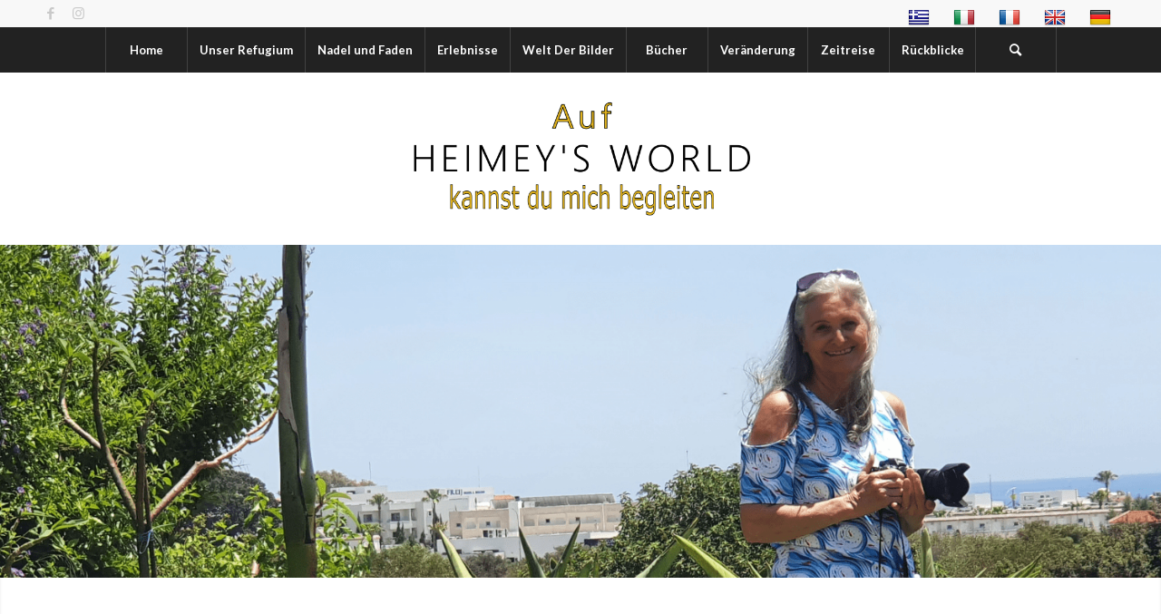

--- FILE ---
content_type: text/html; charset=UTF-8
request_url: https://heimeysworld.eu/uber-mich/
body_size: 28843
content:
<!DOCTYPE html>
<html lang="en-GB" class="html_stretched responsive av-preloader-disabled  html_header_top html_logo_center html_bottom_nav_header html_top_nav_header html_menu_center html_custom html_header_sticky html_header_shrinking_disabled html_header_topbar_active html_mobile_menu_tablet html_header_searchicon html_content_align_center html_header_unstick_top_disabled html_header_stretch_disabled html_minimal_header html_elegant-blog html_av-overlay-side html_av-overlay-side-minimal html_28 html_av-submenu-noclone html_entry_id_337 av-cookies-no-cookie-consent av-no-preview av-default-lightbox html_text_menu_active av-mobile-menu-switch-default">
<head>
<meta charset="UTF-8" />


<!-- mobile setting -->
<meta name="viewport" content="width=device-width, initial-scale=1">

<!-- Scripts/CSS and wp_head hook -->
<meta name='robots' content='index, follow, max-image-preview:large, max-snippet:-1, max-video-preview:-1' />

	<!-- This site is optimized with the Yoast SEO plugin v20.6 - https://yoast.com/wordpress/plugins/seo/ -->
	<title>Über mich - Heimey&#039;s World</title>
	<link rel="canonical" href="https://heimeysworld.eu/uber-mich/" />
	<meta property="og:locale" content="en_GB" />
	<meta property="og:type" content="article" />
	<meta property="og:title" content="Über mich - Heimey&#039;s World" />
	<meta property="og:url" content="https://heimeysworld.eu/uber-mich/" />
	<meta property="og:site_name" content="Heimey&#039;s World" />
	<meta property="article:modified_time" content="2021-06-10T07:13:19+00:00" />
	<meta property="og:image" content="https://heimeysworld.eu/wp-content/uploads/2021/05/heidy-about-me-62143_x.jpg" />
	<meta property="og:image:width" content="370" />
	<meta property="og:image:height" content="430" />
	<meta property="og:image:type" content="image/jpeg" />
	<meta name="twitter:card" content="summary_large_image" />
	<meta name="twitter:label1" content="Estimated reading time" />
	<meta name="twitter:data1" content="18 minutes" />
	<script type="application/ld+json" class="yoast-schema-graph">{"@context":"https://schema.org","@graph":[{"@type":"WebPage","@id":"https://heimeysworld.eu/uber-mich/","url":"https://heimeysworld.eu/uber-mich/","name":"Über mich - Heimey&#039;s World","isPartOf":{"@id":"https://heimeysworld.eu/#website"},"primaryImageOfPage":{"@id":"https://heimeysworld.eu/uber-mich/#primaryimage"},"image":{"@id":"https://heimeysworld.eu/uber-mich/#primaryimage"},"thumbnailUrl":"https://heimeysworld.eu/wp-content/uploads/2021/05/heidy-about-me-62143_x.jpg","datePublished":"2021-05-27T06:48:54+00:00","dateModified":"2021-06-10T07:13:19+00:00","breadcrumb":{"@id":"https://heimeysworld.eu/uber-mich/#breadcrumb"},"inLanguage":"en-GB","potentialAction":[{"@type":"ReadAction","target":["https://heimeysworld.eu/uber-mich/"]}]},{"@type":"ImageObject","inLanguage":"en-GB","@id":"https://heimeysworld.eu/uber-mich/#primaryimage","url":"https://heimeysworld.eu/wp-content/uploads/2021/05/heidy-about-me-62143_x.jpg","contentUrl":"https://heimeysworld.eu/wp-content/uploads/2021/05/heidy-about-me-62143_x.jpg","width":370,"height":430},{"@type":"BreadcrumbList","@id":"https://heimeysworld.eu/uber-mich/#breadcrumb","itemListElement":[{"@type":"ListItem","position":1,"name":"Home","item":"https://heimeysworld.eu/"},{"@type":"ListItem","position":2,"name":"Über mich"}]},{"@type":"WebSite","@id":"https://heimeysworld.eu/#website","url":"https://heimeysworld.eu/","name":"Heimey&#039;s World","description":"Teile meiner Reise teilen...","potentialAction":[{"@type":"SearchAction","target":{"@type":"EntryPoint","urlTemplate":"https://heimeysworld.eu/?s={search_term_string}"},"query-input":"required name=search_term_string"}],"inLanguage":"en-GB"}]}</script>
	<!-- / Yoast SEO plugin. -->


<link rel='dns-prefetch' href='//translate.google.com' />

<link rel="alternate" type="application/rss+xml" title="Heimey&#039;s World &raquo; Feed" href="https://heimeysworld.eu/feed/" />
<link rel="alternate" type="application/rss+xml" title="Heimey&#039;s World &raquo; Comments Feed" href="https://heimeysworld.eu/comments/feed/" />
		<!-- This site uses the Google Analytics by ExactMetrics plugin v7.15.2 - Using Analytics tracking - https://www.exactmetrics.com/ -->
							<script src="//www.googletagmanager.com/gtag/js?id=UA-76694722-14"  data-cfasync="false" data-wpfc-render="false" type="text/javascript" async></script>
			<script data-cfasync="false" data-wpfc-render="false" type="text/javascript">
				var em_version = '7.15.2';
				var em_track_user = true;
				var em_no_track_reason = '';
				
								var disableStrs = [
															'ga-disable-UA-76694722-14',
									];

				/* Function to detect opted out users */
				function __gtagTrackerIsOptedOut() {
					for (var index = 0; index < disableStrs.length; index++) {
						if (document.cookie.indexOf(disableStrs[index] + '=true') > -1) {
							return true;
						}
					}

					return false;
				}

				/* Disable tracking if the opt-out cookie exists. */
				if (__gtagTrackerIsOptedOut()) {
					for (var index = 0; index < disableStrs.length; index++) {
						window[disableStrs[index]] = true;
					}
				}

				/* Opt-out function */
				function __gtagTrackerOptout() {
					for (var index = 0; index < disableStrs.length; index++) {
						document.cookie = disableStrs[index] + '=true; expires=Thu, 31 Dec 2099 23:59:59 UTC; path=/';
						window[disableStrs[index]] = true;
					}
				}

				if ('undefined' === typeof gaOptout) {
					function gaOptout() {
						__gtagTrackerOptout();
					}
				}
								window.dataLayer = window.dataLayer || [];

				window.ExactMetricsDualTracker = {
					helpers: {},
					trackers: {},
				};
				if (em_track_user) {
					function __gtagDataLayer() {
						dataLayer.push(arguments);
					}

					function __gtagTracker(type, name, parameters) {
						if (!parameters) {
							parameters = {};
						}

						if (parameters.send_to) {
							__gtagDataLayer.apply(null, arguments);
							return;
						}

						if (type === 'event') {
							
														parameters.send_to = exactmetrics_frontend.ua;
							__gtagDataLayer(type, name, parameters);
													} else {
							__gtagDataLayer.apply(null, arguments);
						}
					}

					__gtagTracker('js', new Date());
					__gtagTracker('set', {
						'developer_id.dNDMyYj': true,
											});
															__gtagTracker('config', 'UA-76694722-14', {"forceSSL":"true"} );
										window.gtag = __gtagTracker;										(function () {
						/* https://developers.google.com/analytics/devguides/collection/analyticsjs/ */
						/* ga and __gaTracker compatibility shim. */
						var noopfn = function () {
							return null;
						};
						var newtracker = function () {
							return new Tracker();
						};
						var Tracker = function () {
							return null;
						};
						var p = Tracker.prototype;
						p.get = noopfn;
						p.set = noopfn;
						p.send = function () {
							var args = Array.prototype.slice.call(arguments);
							args.unshift('send');
							__gaTracker.apply(null, args);
						};
						var __gaTracker = function () {
							var len = arguments.length;
							if (len === 0) {
								return;
							}
							var f = arguments[len - 1];
							if (typeof f !== 'object' || f === null || typeof f.hitCallback !== 'function') {
								if ('send' === arguments[0]) {
									var hitConverted, hitObject = false, action;
									if ('event' === arguments[1]) {
										if ('undefined' !== typeof arguments[3]) {
											hitObject = {
												'eventAction': arguments[3],
												'eventCategory': arguments[2],
												'eventLabel': arguments[4],
												'value': arguments[5] ? arguments[5] : 1,
											}
										}
									}
									if ('pageview' === arguments[1]) {
										if ('undefined' !== typeof arguments[2]) {
											hitObject = {
												'eventAction': 'page_view',
												'page_path': arguments[2],
											}
										}
									}
									if (typeof arguments[2] === 'object') {
										hitObject = arguments[2];
									}
									if (typeof arguments[5] === 'object') {
										Object.assign(hitObject, arguments[5]);
									}
									if ('undefined' !== typeof arguments[1].hitType) {
										hitObject = arguments[1];
										if ('pageview' === hitObject.hitType) {
											hitObject.eventAction = 'page_view';
										}
									}
									if (hitObject) {
										action = 'timing' === arguments[1].hitType ? 'timing_complete' : hitObject.eventAction;
										hitConverted = mapArgs(hitObject);
										__gtagTracker('event', action, hitConverted);
									}
								}
								return;
							}

							function mapArgs(args) {
								var arg, hit = {};
								var gaMap = {
									'eventCategory': 'event_category',
									'eventAction': 'event_action',
									'eventLabel': 'event_label',
									'eventValue': 'event_value',
									'nonInteraction': 'non_interaction',
									'timingCategory': 'event_category',
									'timingVar': 'name',
									'timingValue': 'value',
									'timingLabel': 'event_label',
									'page': 'page_path',
									'location': 'page_location',
									'title': 'page_title',
								};
								for (arg in args) {
																		if (!(!args.hasOwnProperty(arg) || !gaMap.hasOwnProperty(arg))) {
										hit[gaMap[arg]] = args[arg];
									} else {
										hit[arg] = args[arg];
									}
								}
								return hit;
							}

							try {
								f.hitCallback();
							} catch (ex) {
							}
						};
						__gaTracker.create = newtracker;
						__gaTracker.getByName = newtracker;
						__gaTracker.getAll = function () {
							return [];
						};
						__gaTracker.remove = noopfn;
						__gaTracker.loaded = true;
						window['__gaTracker'] = __gaTracker;
					})();
									} else {
										console.log("");
					(function () {
						function __gtagTracker() {
							return null;
						}

						window['__gtagTracker'] = __gtagTracker;
						window['gtag'] = __gtagTracker;
					})();
									}
			</script>
				<!-- / Google Analytics by ExactMetrics -->
		
<!-- google webfont font replacement -->

			<script type='text/javascript'>

				(function() {

					/*	check if webfonts are disabled by user setting via cookie - or user must opt in.	*/
					var html = document.getElementsByTagName('html')[0];
					var cookie_check = html.className.indexOf('av-cookies-needs-opt-in') >= 0 || html.className.indexOf('av-cookies-can-opt-out') >= 0;
					var allow_continue = true;
					var silent_accept_cookie = html.className.indexOf('av-cookies-user-silent-accept') >= 0;

					if( cookie_check && ! silent_accept_cookie )
					{
						if( ! document.cookie.match(/aviaCookieConsent/) || html.className.indexOf('av-cookies-session-refused') >= 0 )
						{
							allow_continue = false;
						}
						else
						{
							if( ! document.cookie.match(/aviaPrivacyRefuseCookiesHideBar/) )
							{
								allow_continue = false;
							}
							else if( ! document.cookie.match(/aviaPrivacyEssentialCookiesEnabled/) )
							{
								allow_continue = false;
							}
							else if( document.cookie.match(/aviaPrivacyGoogleWebfontsDisabled/) )
							{
								allow_continue = false;
							}
						}
					}

					if( allow_continue )
					{
						var f = document.createElement('link');

						f.type 	= 'text/css';
						f.rel 	= 'stylesheet';
						f.href 	= 'https://fonts.googleapis.com/css?family=Lato:300,400,700%7CLora&display=auto';
						f.id 	= 'avia-google-webfont';

						document.getElementsByTagName('head')[0].appendChild(f);
					}
				})();

			</script>
			<link rel='stylesheet' id='wp-block-library-css' href='https://heimeysworld.eu/wp-includes/css/dist/block-library/style.min.css?ver=6.2.8' type='text/css' media='all' />
<style id='global-styles-inline-css' type='text/css'>
body{--wp--preset--color--black: #000000;--wp--preset--color--cyan-bluish-gray: #abb8c3;--wp--preset--color--white: #ffffff;--wp--preset--color--pale-pink: #f78da7;--wp--preset--color--vivid-red: #cf2e2e;--wp--preset--color--luminous-vivid-orange: #ff6900;--wp--preset--color--luminous-vivid-amber: #fcb900;--wp--preset--color--light-green-cyan: #7bdcb5;--wp--preset--color--vivid-green-cyan: #00d084;--wp--preset--color--pale-cyan-blue: #8ed1fc;--wp--preset--color--vivid-cyan-blue: #0693e3;--wp--preset--color--vivid-purple: #9b51e0;--wp--preset--color--metallic-red: #b02b2c;--wp--preset--color--maximum-yellow-red: #edae44;--wp--preset--color--yellow-sun: #eeee22;--wp--preset--color--palm-leaf: #83a846;--wp--preset--color--aero: #7bb0e7;--wp--preset--color--old-lavender: #745f7e;--wp--preset--color--steel-teal: #5f8789;--wp--preset--color--raspberry-pink: #d65799;--wp--preset--color--medium-turquoise: #4ecac2;--wp--preset--gradient--vivid-cyan-blue-to-vivid-purple: linear-gradient(135deg,rgba(6,147,227,1) 0%,rgb(155,81,224) 100%);--wp--preset--gradient--light-green-cyan-to-vivid-green-cyan: linear-gradient(135deg,rgb(122,220,180) 0%,rgb(0,208,130) 100%);--wp--preset--gradient--luminous-vivid-amber-to-luminous-vivid-orange: linear-gradient(135deg,rgba(252,185,0,1) 0%,rgba(255,105,0,1) 100%);--wp--preset--gradient--luminous-vivid-orange-to-vivid-red: linear-gradient(135deg,rgba(255,105,0,1) 0%,rgb(207,46,46) 100%);--wp--preset--gradient--very-light-gray-to-cyan-bluish-gray: linear-gradient(135deg,rgb(238,238,238) 0%,rgb(169,184,195) 100%);--wp--preset--gradient--cool-to-warm-spectrum: linear-gradient(135deg,rgb(74,234,220) 0%,rgb(151,120,209) 20%,rgb(207,42,186) 40%,rgb(238,44,130) 60%,rgb(251,105,98) 80%,rgb(254,248,76) 100%);--wp--preset--gradient--blush-light-purple: linear-gradient(135deg,rgb(255,206,236) 0%,rgb(152,150,240) 100%);--wp--preset--gradient--blush-bordeaux: linear-gradient(135deg,rgb(254,205,165) 0%,rgb(254,45,45) 50%,rgb(107,0,62) 100%);--wp--preset--gradient--luminous-dusk: linear-gradient(135deg,rgb(255,203,112) 0%,rgb(199,81,192) 50%,rgb(65,88,208) 100%);--wp--preset--gradient--pale-ocean: linear-gradient(135deg,rgb(255,245,203) 0%,rgb(182,227,212) 50%,rgb(51,167,181) 100%);--wp--preset--gradient--electric-grass: linear-gradient(135deg,rgb(202,248,128) 0%,rgb(113,206,126) 100%);--wp--preset--gradient--midnight: linear-gradient(135deg,rgb(2,3,129) 0%,rgb(40,116,252) 100%);--wp--preset--duotone--dark-grayscale: url('#wp-duotone-dark-grayscale');--wp--preset--duotone--grayscale: url('#wp-duotone-grayscale');--wp--preset--duotone--purple-yellow: url('#wp-duotone-purple-yellow');--wp--preset--duotone--blue-red: url('#wp-duotone-blue-red');--wp--preset--duotone--midnight: url('#wp-duotone-midnight');--wp--preset--duotone--magenta-yellow: url('#wp-duotone-magenta-yellow');--wp--preset--duotone--purple-green: url('#wp-duotone-purple-green');--wp--preset--duotone--blue-orange: url('#wp-duotone-blue-orange');--wp--preset--font-size--small: 1rem;--wp--preset--font-size--medium: 1.125rem;--wp--preset--font-size--large: 1.75rem;--wp--preset--font-size--x-large: clamp(1.75rem, 3vw, 2.25rem);--wp--preset--spacing--20: 0.44rem;--wp--preset--spacing--30: 0.67rem;--wp--preset--spacing--40: 1rem;--wp--preset--spacing--50: 1.5rem;--wp--preset--spacing--60: 2.25rem;--wp--preset--spacing--70: 3.38rem;--wp--preset--spacing--80: 5.06rem;--wp--preset--shadow--natural: 6px 6px 9px rgba(0, 0, 0, 0.2);--wp--preset--shadow--deep: 12px 12px 50px rgba(0, 0, 0, 0.4);--wp--preset--shadow--sharp: 6px 6px 0px rgba(0, 0, 0, 0.2);--wp--preset--shadow--outlined: 6px 6px 0px -3px rgba(255, 255, 255, 1), 6px 6px rgba(0, 0, 0, 1);--wp--preset--shadow--crisp: 6px 6px 0px rgba(0, 0, 0, 1);}body { margin: 0;--wp--style--global--content-size: 800px;--wp--style--global--wide-size: 1130px; }.wp-site-blocks > .alignleft { float: left; margin-right: 2em; }.wp-site-blocks > .alignright { float: right; margin-left: 2em; }.wp-site-blocks > .aligncenter { justify-content: center; margin-left: auto; margin-right: auto; }:where(.is-layout-flex){gap: 0.5em;}body .is-layout-flow > .alignleft{float: left;margin-inline-start: 0;margin-inline-end: 2em;}body .is-layout-flow > .alignright{float: right;margin-inline-start: 2em;margin-inline-end: 0;}body .is-layout-flow > .aligncenter{margin-left: auto !important;margin-right: auto !important;}body .is-layout-constrained > .alignleft{float: left;margin-inline-start: 0;margin-inline-end: 2em;}body .is-layout-constrained > .alignright{float: right;margin-inline-start: 2em;margin-inline-end: 0;}body .is-layout-constrained > .aligncenter{margin-left: auto !important;margin-right: auto !important;}body .is-layout-constrained > :where(:not(.alignleft):not(.alignright):not(.alignfull)){max-width: var(--wp--style--global--content-size);margin-left: auto !important;margin-right: auto !important;}body .is-layout-constrained > .alignwide{max-width: var(--wp--style--global--wide-size);}body .is-layout-flex{display: flex;}body .is-layout-flex{flex-wrap: wrap;align-items: center;}body .is-layout-flex > *{margin: 0;}body{padding-top: 0px;padding-right: 0px;padding-bottom: 0px;padding-left: 0px;}a:where(:not(.wp-element-button)){text-decoration: underline;}.wp-element-button, .wp-block-button__link{background-color: #32373c;border-width: 0;color: #fff;font-family: inherit;font-size: inherit;line-height: inherit;padding: calc(0.667em + 2px) calc(1.333em + 2px);text-decoration: none;}.has-black-color{color: var(--wp--preset--color--black) !important;}.has-cyan-bluish-gray-color{color: var(--wp--preset--color--cyan-bluish-gray) !important;}.has-white-color{color: var(--wp--preset--color--white) !important;}.has-pale-pink-color{color: var(--wp--preset--color--pale-pink) !important;}.has-vivid-red-color{color: var(--wp--preset--color--vivid-red) !important;}.has-luminous-vivid-orange-color{color: var(--wp--preset--color--luminous-vivid-orange) !important;}.has-luminous-vivid-amber-color{color: var(--wp--preset--color--luminous-vivid-amber) !important;}.has-light-green-cyan-color{color: var(--wp--preset--color--light-green-cyan) !important;}.has-vivid-green-cyan-color{color: var(--wp--preset--color--vivid-green-cyan) !important;}.has-pale-cyan-blue-color{color: var(--wp--preset--color--pale-cyan-blue) !important;}.has-vivid-cyan-blue-color{color: var(--wp--preset--color--vivid-cyan-blue) !important;}.has-vivid-purple-color{color: var(--wp--preset--color--vivid-purple) !important;}.has-metallic-red-color{color: var(--wp--preset--color--metallic-red) !important;}.has-maximum-yellow-red-color{color: var(--wp--preset--color--maximum-yellow-red) !important;}.has-yellow-sun-color{color: var(--wp--preset--color--yellow-sun) !important;}.has-palm-leaf-color{color: var(--wp--preset--color--palm-leaf) !important;}.has-aero-color{color: var(--wp--preset--color--aero) !important;}.has-old-lavender-color{color: var(--wp--preset--color--old-lavender) !important;}.has-steel-teal-color{color: var(--wp--preset--color--steel-teal) !important;}.has-raspberry-pink-color{color: var(--wp--preset--color--raspberry-pink) !important;}.has-medium-turquoise-color{color: var(--wp--preset--color--medium-turquoise) !important;}.has-black-background-color{background-color: var(--wp--preset--color--black) !important;}.has-cyan-bluish-gray-background-color{background-color: var(--wp--preset--color--cyan-bluish-gray) !important;}.has-white-background-color{background-color: var(--wp--preset--color--white) !important;}.has-pale-pink-background-color{background-color: var(--wp--preset--color--pale-pink) !important;}.has-vivid-red-background-color{background-color: var(--wp--preset--color--vivid-red) !important;}.has-luminous-vivid-orange-background-color{background-color: var(--wp--preset--color--luminous-vivid-orange) !important;}.has-luminous-vivid-amber-background-color{background-color: var(--wp--preset--color--luminous-vivid-amber) !important;}.has-light-green-cyan-background-color{background-color: var(--wp--preset--color--light-green-cyan) !important;}.has-vivid-green-cyan-background-color{background-color: var(--wp--preset--color--vivid-green-cyan) !important;}.has-pale-cyan-blue-background-color{background-color: var(--wp--preset--color--pale-cyan-blue) !important;}.has-vivid-cyan-blue-background-color{background-color: var(--wp--preset--color--vivid-cyan-blue) !important;}.has-vivid-purple-background-color{background-color: var(--wp--preset--color--vivid-purple) !important;}.has-metallic-red-background-color{background-color: var(--wp--preset--color--metallic-red) !important;}.has-maximum-yellow-red-background-color{background-color: var(--wp--preset--color--maximum-yellow-red) !important;}.has-yellow-sun-background-color{background-color: var(--wp--preset--color--yellow-sun) !important;}.has-palm-leaf-background-color{background-color: var(--wp--preset--color--palm-leaf) !important;}.has-aero-background-color{background-color: var(--wp--preset--color--aero) !important;}.has-old-lavender-background-color{background-color: var(--wp--preset--color--old-lavender) !important;}.has-steel-teal-background-color{background-color: var(--wp--preset--color--steel-teal) !important;}.has-raspberry-pink-background-color{background-color: var(--wp--preset--color--raspberry-pink) !important;}.has-medium-turquoise-background-color{background-color: var(--wp--preset--color--medium-turquoise) !important;}.has-black-border-color{border-color: var(--wp--preset--color--black) !important;}.has-cyan-bluish-gray-border-color{border-color: var(--wp--preset--color--cyan-bluish-gray) !important;}.has-white-border-color{border-color: var(--wp--preset--color--white) !important;}.has-pale-pink-border-color{border-color: var(--wp--preset--color--pale-pink) !important;}.has-vivid-red-border-color{border-color: var(--wp--preset--color--vivid-red) !important;}.has-luminous-vivid-orange-border-color{border-color: var(--wp--preset--color--luminous-vivid-orange) !important;}.has-luminous-vivid-amber-border-color{border-color: var(--wp--preset--color--luminous-vivid-amber) !important;}.has-light-green-cyan-border-color{border-color: var(--wp--preset--color--light-green-cyan) !important;}.has-vivid-green-cyan-border-color{border-color: var(--wp--preset--color--vivid-green-cyan) !important;}.has-pale-cyan-blue-border-color{border-color: var(--wp--preset--color--pale-cyan-blue) !important;}.has-vivid-cyan-blue-border-color{border-color: var(--wp--preset--color--vivid-cyan-blue) !important;}.has-vivid-purple-border-color{border-color: var(--wp--preset--color--vivid-purple) !important;}.has-metallic-red-border-color{border-color: var(--wp--preset--color--metallic-red) !important;}.has-maximum-yellow-red-border-color{border-color: var(--wp--preset--color--maximum-yellow-red) !important;}.has-yellow-sun-border-color{border-color: var(--wp--preset--color--yellow-sun) !important;}.has-palm-leaf-border-color{border-color: var(--wp--preset--color--palm-leaf) !important;}.has-aero-border-color{border-color: var(--wp--preset--color--aero) !important;}.has-old-lavender-border-color{border-color: var(--wp--preset--color--old-lavender) !important;}.has-steel-teal-border-color{border-color: var(--wp--preset--color--steel-teal) !important;}.has-raspberry-pink-border-color{border-color: var(--wp--preset--color--raspberry-pink) !important;}.has-medium-turquoise-border-color{border-color: var(--wp--preset--color--medium-turquoise) !important;}.has-vivid-cyan-blue-to-vivid-purple-gradient-background{background: var(--wp--preset--gradient--vivid-cyan-blue-to-vivid-purple) !important;}.has-light-green-cyan-to-vivid-green-cyan-gradient-background{background: var(--wp--preset--gradient--light-green-cyan-to-vivid-green-cyan) !important;}.has-luminous-vivid-amber-to-luminous-vivid-orange-gradient-background{background: var(--wp--preset--gradient--luminous-vivid-amber-to-luminous-vivid-orange) !important;}.has-luminous-vivid-orange-to-vivid-red-gradient-background{background: var(--wp--preset--gradient--luminous-vivid-orange-to-vivid-red) !important;}.has-very-light-gray-to-cyan-bluish-gray-gradient-background{background: var(--wp--preset--gradient--very-light-gray-to-cyan-bluish-gray) !important;}.has-cool-to-warm-spectrum-gradient-background{background: var(--wp--preset--gradient--cool-to-warm-spectrum) !important;}.has-blush-light-purple-gradient-background{background: var(--wp--preset--gradient--blush-light-purple) !important;}.has-blush-bordeaux-gradient-background{background: var(--wp--preset--gradient--blush-bordeaux) !important;}.has-luminous-dusk-gradient-background{background: var(--wp--preset--gradient--luminous-dusk) !important;}.has-pale-ocean-gradient-background{background: var(--wp--preset--gradient--pale-ocean) !important;}.has-electric-grass-gradient-background{background: var(--wp--preset--gradient--electric-grass) !important;}.has-midnight-gradient-background{background: var(--wp--preset--gradient--midnight) !important;}.has-small-font-size{font-size: var(--wp--preset--font-size--small) !important;}.has-medium-font-size{font-size: var(--wp--preset--font-size--medium) !important;}.has-large-font-size{font-size: var(--wp--preset--font-size--large) !important;}.has-x-large-font-size{font-size: var(--wp--preset--font-size--x-large) !important;}
.wp-block-navigation a:where(:not(.wp-element-button)){color: inherit;}
:where(.wp-block-columns.is-layout-flex){gap: 2em;}
.wp-block-pullquote{font-size: 1.5em;line-height: 1.6;}
</style>
<link rel='stylesheet' id='advanced-page-visit-counter-css' href='https://heimeysworld.eu/wp-content/plugins/advanced-page-visit-counter/public/css/advanced-page-visit-counter-public.css?ver=6.4.2.3' type='text/css' media='all' />
<link rel='stylesheet' id='google-language-translator-css' href='https://heimeysworld.eu/wp-content/plugins/google-language-translator/css/style.css?ver=6.0.19' type='text/css' media='' />
<link rel='stylesheet' id='wpb-google-fonts-css' href='//heimeysworld.eu/wp-content/uploads/omgf/wpb-google-fonts/wpb-google-fonts.css?ver=1666752521' type='text/css' media='all' />
<link rel='stylesheet' id='weather-atlas-css' href='https://heimeysworld.eu/wp-content/plugins/weather-atlas/public/css/weather-atlas-public.min.css?ver=1.2.1' type='text/css' media='all' />
<link rel='stylesheet' id='weather-icons-css' href='https://heimeysworld.eu/wp-content/plugins/weather-atlas/public/font/weather-icons/weather-icons.min.css?ver=1.2.1' type='text/css' media='all' />
<link rel='stylesheet' id='mediaelement-css' href='https://heimeysworld.eu/wp-includes/js/mediaelement/mediaelementplayer-legacy.min.css?ver=4.2.17' type='text/css' media='all' />
<link rel='stylesheet' id='wp-mediaelement-css' href='https://heimeysworld.eu/wp-includes/js/mediaelement/wp-mediaelement.min.css?ver=6.2.8' type='text/css' media='all' />
<link rel='stylesheet' id='avia-merged-styles-css' href='https://heimeysworld.eu/wp-content/uploads/dynamic_avia/avia-merged-styles-10dd72d79890a22f30e25c5e229f59b9---64ddd89591893.css' type='text/css' media='all' />
<link rel='stylesheet' id='avia-single-post-337-css' href='https://heimeysworld.eu/wp-content/uploads/dynamic_avia/avia_posts_css/post-337.css?ver=ver-1692331976' type='text/css' media='all' />
<script type='text/javascript' src='https://heimeysworld.eu/wp-includes/js/jquery/jquery.min.js?ver=3.6.4' id='jquery-core-js'></script>
<script type='text/javascript' src='https://heimeysworld.eu/wp-includes/js/jquery/jquery-migrate.min.js?ver=3.4.0' id='jquery-migrate-js'></script>
<script type='text/javascript' src='https://heimeysworld.eu/wp-content/plugins/google-analytics-dashboard-for-wp/assets/js/frontend-gtag.min.js?ver=7.15.2' id='exactmetrics-frontend-script-js'></script>
<script data-cfasync="false" data-wpfc-render="false" type="text/javascript" id='exactmetrics-frontend-script-js-extra'>/* <![CDATA[ */
var exactmetrics_frontend = {"js_events_tracking":"true","download_extensions":"zip,mp3,mpeg,pdf,docx,pptx,xlsx,rar","inbound_paths":"[{\"path\":\"\\\/go\\\/\",\"label\":\"affiliate\"},{\"path\":\"\\\/recommend\\\/\",\"label\":\"affiliate\"}]","home_url":"https:\/\/heimeysworld.eu","hash_tracking":"false","ua":"UA-76694722-14","v4_id":""};/* ]]> */
</script>
<script type='text/javascript' id='advanced-page-visit-counter-js-extra'>
/* <![CDATA[ */
var apvc_rest = {"ap_rest_url":"https:\/\/heimeysworld.eu\/wp-json\/","wp_rest":"1fb5c31c62","ap_cpt":"page"};
/* ]]> */
</script>
<script type='text/javascript' src='https://heimeysworld.eu/wp-content/plugins/advanced-page-visit-counter/public/js/advanced-page-visit-counter-public.js?ver=6.4.2.3' id='advanced-page-visit-counter-js'></script>
<script type='text/javascript' src='https://heimeysworld.eu/wp-content/plugins/weather-atlas/public/js/weather-atlas-public.min.js?ver=1.2.1' id='weather-atlas-js'></script>
<script type='text/javascript' src='https://heimeysworld.eu/wp-content/plugins/weather-atlas/public/js/jquery-cookie.min.js?ver=1.2.1' id='jquery-cookie-js'></script>
<script type='text/javascript' src='https://heimeysworld.eu/wp-content/uploads/dynamic_avia/avia-head-scripts-aea64a4ddcb36513bb9b0233db167a1b---64ddd8959dd33.js' id='avia-head-scripts-js'></script>
<link rel="https://api.w.org/" href="https://heimeysworld.eu/wp-json/" /><link rel="alternate" type="application/json" href="https://heimeysworld.eu/wp-json/wp/v2/pages/337" /><link rel="EditURI" type="application/rsd+xml" title="RSD" href="https://heimeysworld.eu/xmlrpc.php?rsd" />
<link rel="wlwmanifest" type="application/wlwmanifest+xml" href="https://heimeysworld.eu/wp-includes/wlwmanifest.xml" />
<meta name="generator" content="WordPress 6.2.8" />
<link rel='shortlink' href='https://heimeysworld.eu/?p=337' />
<link rel="alternate" type="application/json+oembed" href="https://heimeysworld.eu/wp-json/oembed/1.0/embed?url=https%3A%2F%2Fheimeysworld.eu%2Fuber-mich%2F" />
<link rel="alternate" type="text/xml+oembed" href="https://heimeysworld.eu/wp-json/oembed/1.0/embed?url=https%3A%2F%2Fheimeysworld.eu%2Fuber-mich%2F&#038;format=xml" />
<style>p.hello{font-size:12px;color:darkgray;}#google_language_translator,#flags{text-align:left;}#google_language_translator{clear:both;}#flags{width:165px;}#flags a{display:inline-block;margin-right:2px;}#google_language_translator{width:auto!important;}div.skiptranslate.goog-te-gadget{display:inline!important;}.goog-tooltip{display: none!important;}.goog-tooltip:hover{display: none!important;}.goog-text-highlight{background-color:transparent!important;border:none!important;box-shadow:none!important;}#google_language_translator select.goog-te-combo{color:#32373c;}#google_language_translator{color:transparent;}body{top:0px!important;}#goog-gt-{display:none!important;}#glt-translate-trigger{bottom:auto;top:0;}.tool-container.tool-top{top:50px!important;bottom:auto!important;}.tool-container.tool-top .arrow{border-color:transparent transparent #d0cbcb; top:-14px;}#glt-translate-trigger > span{color:#ffffff;}#glt-translate-trigger{background:#f89406;}.goog-te-gadget .goog-te-combo{width:100%;}</style>		<script>
			document.documentElement.className = document.documentElement.className.replace( 'no-js', 'js' );
		</script>
				<style>
			.no-js img.lazyload { display: none; }
			figure.wp-block-image img.lazyloading { min-width: 150px; }
							.lazyload, .lazyloading { opacity: 0; }
				.lazyloaded {
					opacity: 1;
					transition: opacity 400ms;
					transition-delay: 0ms;
				}
					</style>
				<script>
		jQuery(window).load(function(){
		
		// Replace coments title “Leave a Reply”.
		jQuery("#top .comment_container .miniheading").text("Dein Kommentar");
		
		// Replace sub-heading “Want to join the discussion? Feel free to contribute!”.
		jQuery("#top .comment_container .minitext").text("Deine E-Mailadresse ist für Andere nicht sichtbar."); 
		
		
				
		});
		</script>
		<link rel="profile" href="http://gmpg.org/xfn/11" />
<link rel="alternate" type="application/rss+xml" title="Heimey&#039;s World RSS2 Feed" href="https://heimeysworld.eu/feed/" />
<link rel="pingback" href="https://heimeysworld.eu/xmlrpc.php" />

<style type='text/css' media='screen'>
 #top #header_main > .container, #top #header_main > .container .main_menu  .av-main-nav > li > a, #top #header_main #menu-item-shop .cart_dropdown_link{ height:190px; line-height: 190px; }
 .html_top_nav_header .av-logo-container{ height:190px;  }
 .html_header_top.html_header_sticky #top #wrap_all #main{ padding-top:270px; } 
</style>
<!--[if lt IE 9]><script src="https://heimeysworld.eu/wp-content/themes/enfold/js/html5shiv.js"></script><![endif]-->
<link rel="icon" href="https://heimeysworld.eu/wp-content/uploads/2021/05/logo-round-03-180x180.png" type="image/png">

<!-- To speed up the rendering and to display the site as fast as possible to the user we include some styles and scripts for above the fold content inline -->
<script type="text/javascript">'use strict';var avia_is_mobile=!1;if(/Android|webOS|iPhone|iPad|iPod|BlackBerry|IEMobile|Opera Mini/i.test(navigator.userAgent)&&'ontouchstart' in document.documentElement){avia_is_mobile=!0;document.documentElement.className+=' avia_mobile '}
else{document.documentElement.className+=' avia_desktop '};document.documentElement.className+=' js_active ';(function(){var e=['-webkit-','-moz-','-ms-',''],n='',o=!1,a=!1;for(var t in e){if(e[t]+'transform' in document.documentElement.style){o=!0;n=e[t]+'transform'};if(e[t]+'perspective' in document.documentElement.style){a=!0}};if(o){document.documentElement.className+=' avia_transform '};if(a){document.documentElement.className+=' avia_transform3d '};if(typeof document.getElementsByClassName=='function'&&typeof document.documentElement.getBoundingClientRect=='function'&&avia_is_mobile==!1){if(n&&window.innerHeight>0){setTimeout(function(){var e=0,o={},a=0,t=document.getElementsByClassName('av-parallax'),i=window.pageYOffset||document.documentElement.scrollTop;for(e=0;e<t.length;e++){t[e].style.top='0px';o=t[e].getBoundingClientRect();a=Math.ceil((window.innerHeight+i-o.top)*0.3);t[e].style[n]='translate(0px, '+a+'px)';t[e].style.top='auto';t[e].className+=' enabled-parallax '}},50)}}})();</script><style type="text/css">
		@font-face {font-family: 'entypo-fontello'; font-weight: normal; font-style: normal; font-display: auto;
		src: url('https://heimeysworld.eu/wp-content/themes/enfold/config-templatebuilder/avia-template-builder/assets/fonts/entypo-fontello.woff2') format('woff2'),
		url('https://heimeysworld.eu/wp-content/themes/enfold/config-templatebuilder/avia-template-builder/assets/fonts/entypo-fontello.woff') format('woff'),
		url('https://heimeysworld.eu/wp-content/themes/enfold/config-templatebuilder/avia-template-builder/assets/fonts/entypo-fontello.ttf') format('truetype'),
		url('https://heimeysworld.eu/wp-content/themes/enfold/config-templatebuilder/avia-template-builder/assets/fonts/entypo-fontello.svg#entypo-fontello') format('svg'),
		url('https://heimeysworld.eu/wp-content/themes/enfold/config-templatebuilder/avia-template-builder/assets/fonts/entypo-fontello.eot'),
		url('https://heimeysworld.eu/wp-content/themes/enfold/config-templatebuilder/avia-template-builder/assets/fonts/entypo-fontello.eot?#iefix') format('embedded-opentype');
		} #top .avia-font-entypo-fontello, body .avia-font-entypo-fontello, html body [data-av_iconfont='entypo-fontello']:before{ font-family: 'entypo-fontello'; }
		</style>

<!--
Debugging Info for Theme support: 

Theme: Enfold
Version: 5.6
Installed: enfold
AviaFramework Version: 5.3
AviaBuilder Version: 5.3
aviaElementManager Version: 1.0.1
- - - - - - - - - - -
ChildTheme: Enfold Child (CandCR)
ChildTheme Version: 1.1
ChildTheme Installed: enfold

- - - - - - - - - - -
ML:-1-PU:98-PLA:14
WP:6.2.8
Compress: CSS:all theme files - JS:all theme files
Updates: enabled - token has changed and not verified
PLAu:12
-->
</head>

<body id="top" class="page-template-default page page-id-337 stretched no_sidebar_border rtl_columns av-curtain-numeric lato lora  avia-responsive-images-support" itemscope="itemscope" itemtype="https://schema.org/WebPage" >

	<svg xmlns="http://www.w3.org/2000/svg" viewBox="0 0 0 0" width="0" height="0" focusable="false" role="none" style="visibility: hidden; position: absolute; left: -9999px; overflow: hidden;" ><defs><filter id="wp-duotone-dark-grayscale"><feColorMatrix color-interpolation-filters="sRGB" type="matrix" values=" .299 .587 .114 0 0 .299 .587 .114 0 0 .299 .587 .114 0 0 .299 .587 .114 0 0 " /><feComponentTransfer color-interpolation-filters="sRGB" ><feFuncR type="table" tableValues="0 0.49803921568627" /><feFuncG type="table" tableValues="0 0.49803921568627" /><feFuncB type="table" tableValues="0 0.49803921568627" /><feFuncA type="table" tableValues="1 1" /></feComponentTransfer><feComposite in2="SourceGraphic" operator="in" /></filter></defs></svg><svg xmlns="http://www.w3.org/2000/svg" viewBox="0 0 0 0" width="0" height="0" focusable="false" role="none" style="visibility: hidden; position: absolute; left: -9999px; overflow: hidden;" ><defs><filter id="wp-duotone-grayscale"><feColorMatrix color-interpolation-filters="sRGB" type="matrix" values=" .299 .587 .114 0 0 .299 .587 .114 0 0 .299 .587 .114 0 0 .299 .587 .114 0 0 " /><feComponentTransfer color-interpolation-filters="sRGB" ><feFuncR type="table" tableValues="0 1" /><feFuncG type="table" tableValues="0 1" /><feFuncB type="table" tableValues="0 1" /><feFuncA type="table" tableValues="1 1" /></feComponentTransfer><feComposite in2="SourceGraphic" operator="in" /></filter></defs></svg><svg xmlns="http://www.w3.org/2000/svg" viewBox="0 0 0 0" width="0" height="0" focusable="false" role="none" style="visibility: hidden; position: absolute; left: -9999px; overflow: hidden;" ><defs><filter id="wp-duotone-purple-yellow"><feColorMatrix color-interpolation-filters="sRGB" type="matrix" values=" .299 .587 .114 0 0 .299 .587 .114 0 0 .299 .587 .114 0 0 .299 .587 .114 0 0 " /><feComponentTransfer color-interpolation-filters="sRGB" ><feFuncR type="table" tableValues="0.54901960784314 0.98823529411765" /><feFuncG type="table" tableValues="0 1" /><feFuncB type="table" tableValues="0.71764705882353 0.25490196078431" /><feFuncA type="table" tableValues="1 1" /></feComponentTransfer><feComposite in2="SourceGraphic" operator="in" /></filter></defs></svg><svg xmlns="http://www.w3.org/2000/svg" viewBox="0 0 0 0" width="0" height="0" focusable="false" role="none" style="visibility: hidden; position: absolute; left: -9999px; overflow: hidden;" ><defs><filter id="wp-duotone-blue-red"><feColorMatrix color-interpolation-filters="sRGB" type="matrix" values=" .299 .587 .114 0 0 .299 .587 .114 0 0 .299 .587 .114 0 0 .299 .587 .114 0 0 " /><feComponentTransfer color-interpolation-filters="sRGB" ><feFuncR type="table" tableValues="0 1" /><feFuncG type="table" tableValues="0 0.27843137254902" /><feFuncB type="table" tableValues="0.5921568627451 0.27843137254902" /><feFuncA type="table" tableValues="1 1" /></feComponentTransfer><feComposite in2="SourceGraphic" operator="in" /></filter></defs></svg><svg xmlns="http://www.w3.org/2000/svg" viewBox="0 0 0 0" width="0" height="0" focusable="false" role="none" style="visibility: hidden; position: absolute; left: -9999px; overflow: hidden;" ><defs><filter id="wp-duotone-midnight"><feColorMatrix color-interpolation-filters="sRGB" type="matrix" values=" .299 .587 .114 0 0 .299 .587 .114 0 0 .299 .587 .114 0 0 .299 .587 .114 0 0 " /><feComponentTransfer color-interpolation-filters="sRGB" ><feFuncR type="table" tableValues="0 0" /><feFuncG type="table" tableValues="0 0.64705882352941" /><feFuncB type="table" tableValues="0 1" /><feFuncA type="table" tableValues="1 1" /></feComponentTransfer><feComposite in2="SourceGraphic" operator="in" /></filter></defs></svg><svg xmlns="http://www.w3.org/2000/svg" viewBox="0 0 0 0" width="0" height="0" focusable="false" role="none" style="visibility: hidden; position: absolute; left: -9999px; overflow: hidden;" ><defs><filter id="wp-duotone-magenta-yellow"><feColorMatrix color-interpolation-filters="sRGB" type="matrix" values=" .299 .587 .114 0 0 .299 .587 .114 0 0 .299 .587 .114 0 0 .299 .587 .114 0 0 " /><feComponentTransfer color-interpolation-filters="sRGB" ><feFuncR type="table" tableValues="0.78039215686275 1" /><feFuncG type="table" tableValues="0 0.94901960784314" /><feFuncB type="table" tableValues="0.35294117647059 0.47058823529412" /><feFuncA type="table" tableValues="1 1" /></feComponentTransfer><feComposite in2="SourceGraphic" operator="in" /></filter></defs></svg><svg xmlns="http://www.w3.org/2000/svg" viewBox="0 0 0 0" width="0" height="0" focusable="false" role="none" style="visibility: hidden; position: absolute; left: -9999px; overflow: hidden;" ><defs><filter id="wp-duotone-purple-green"><feColorMatrix color-interpolation-filters="sRGB" type="matrix" values=" .299 .587 .114 0 0 .299 .587 .114 0 0 .299 .587 .114 0 0 .299 .587 .114 0 0 " /><feComponentTransfer color-interpolation-filters="sRGB" ><feFuncR type="table" tableValues="0.65098039215686 0.40392156862745" /><feFuncG type="table" tableValues="0 1" /><feFuncB type="table" tableValues="0.44705882352941 0.4" /><feFuncA type="table" tableValues="1 1" /></feComponentTransfer><feComposite in2="SourceGraphic" operator="in" /></filter></defs></svg><svg xmlns="http://www.w3.org/2000/svg" viewBox="0 0 0 0" width="0" height="0" focusable="false" role="none" style="visibility: hidden; position: absolute; left: -9999px; overflow: hidden;" ><defs><filter id="wp-duotone-blue-orange"><feColorMatrix color-interpolation-filters="sRGB" type="matrix" values=" .299 .587 .114 0 0 .299 .587 .114 0 0 .299 .587 .114 0 0 .299 .587 .114 0 0 " /><feComponentTransfer color-interpolation-filters="sRGB" ><feFuncR type="table" tableValues="0.098039215686275 1" /><feFuncG type="table" tableValues="0 0.66274509803922" /><feFuncB type="table" tableValues="0.84705882352941 0.41960784313725" /><feFuncA type="table" tableValues="1 1" /></feComponentTransfer><feComposite in2="SourceGraphic" operator="in" /></filter></defs></svg>
	<div id='wrap_all'>

	
<header id='header' class='all_colors header_color light_bg_color  av_header_top av_logo_center av_bottom_nav_header av_top_nav_header av_menu_center av_custom av_header_sticky av_header_shrinking_disabled av_header_stretch_disabled av_mobile_menu_tablet av_header_searchicon av_header_unstick_top_disabled av_seperator_big_border av_minimal_header' data-av_shrink_factor='50' role="banner" itemscope="itemscope" itemtype="https://schema.org/WPHeader" >

		<div id='header_meta' class='container_wrap container_wrap_meta  av_icon_active_left av_extra_header_active av_secondary_right av_entry_id_337'>

			      <div class='container'>
			      <ul class='noLightbox social_bookmarks icon_count_2'><li class='social_bookmarks_facebook av-social-link-facebook social_icon_1'><a target="_blank" aria-label="Link to Facebook" href='https://www.facebook.com/heidy.meyer.3' aria-hidden='false' data-av_icon='' data-av_iconfont='entypo-fontello' title='Facebook' rel="noopener"><span class='avia_hidden_link_text'>Facebook</span></a></li><li class='social_bookmarks_instagram av-social-link-instagram social_icon_2'><a  aria-label="Link to Instagram" href='#' aria-hidden='false' data-av_icon='' data-av_iconfont='entypo-fontello' title='Instagram'><span class='avia_hidden_link_text'>Instagram</span></a></li></ul><nav class='sub_menu'  role="navigation" itemscope="itemscope" itemtype="https://schema.org/SiteNavigationElement" ><ul role="menu" class="menu" id="avia2-menu"><li role="menuitem" id="menu-item-112" class="menu-item menu-item-type-custom menu-item-object-custom menu-item-112"><a href='#' class='nturl notranslate el Greek single-language flag' title='Greek'><span class='flag size24'></span></a></li>
<li role="menuitem" id="menu-item-113" class="menu-item menu-item-type-custom menu-item-object-custom menu-item-113"><a href='#' class='nturl notranslate it Italian single-language flag' title='Italian'><span class='flag size24'></span></a></li>
<li role="menuitem" id="menu-item-114" class="menu-item menu-item-type-custom menu-item-object-custom menu-item-114"><a href='#' class='nturl notranslate fr French single-language flag' title='French'><span class='flag size24'></span></a></li>
<li role="menuitem" id="menu-item-115" class="menu-item menu-item-type-custom menu-item-object-custom menu-item-115"><a href='#' class='nturl notranslate en English single-language flag' title='English'><span class='flag size24'></span></a></li>
<li role="menuitem" id="menu-item-116" class="menu-item menu-item-type-custom menu-item-object-custom menu-item-116"><a href='#' class='nturl notranslate de German single-language flag' title='German'><span class='flag size24'></span></a></li>
</ul></nav>			      </div>
		</div>

		<div  id='header_main' class='container_wrap container_wrap_logo'>

        <div id='header_main_alternate' class='container_wrap'><div class='container'><nav class='main_menu' data-selectname='Select a page'  role="navigation" itemscope="itemscope" itemtype="https://schema.org/SiteNavigationElement" ><div class="avia-menu av-main-nav-wrap"><ul role="menu" class="menu av-main-nav" id="avia-menu"><li role="menuitem" id="menu-item-106" class="menu-item menu-item-type-post_type menu-item-object-page menu-item-home menu-item-top-level menu-item-top-level-1"><a href="https://heimeysworld.eu/" itemprop="url" tabindex="0"><span class="avia-bullet"></span><span class="avia-menu-text">Home</span><span class="avia-menu-fx"><span class="avia-arrow-wrap"><span class="avia-arrow"></span></span></span></a></li>
<li role="menuitem" id="menu-item-120" class="menu-item menu-item-type-taxonomy menu-item-object-category menu-item-top-level menu-item-top-level-2"><a href="https://heimeysworld.eu/category/unserrefugium/" itemprop="url" tabindex="0"><span class="avia-bullet"></span><span class="avia-menu-text">Unser Refugium</span><span class="avia-menu-fx"><span class="avia-arrow-wrap"><span class="avia-arrow"></span></span></span></a></li>
<li role="menuitem" id="menu-item-119" class="menu-item menu-item-type-taxonomy menu-item-object-category menu-item-top-level menu-item-top-level-3"><a href="https://heimeysworld.eu/category/nadelfaden/" itemprop="url" tabindex="0"><span class="avia-bullet"></span><span class="avia-menu-text">Nadel und Faden</span><span class="avia-menu-fx"><span class="avia-arrow-wrap"><span class="avia-arrow"></span></span></span></a></li>
<li role="menuitem" id="menu-item-118" class="menu-item menu-item-type-taxonomy menu-item-object-category menu-item-top-level menu-item-top-level-4"><a href="https://heimeysworld.eu/category/erlebnisse/" itemprop="url" tabindex="0"><span class="avia-bullet"></span><span class="avia-menu-text">Erlebnisse</span><span class="avia-menu-fx"><span class="avia-arrow-wrap"><span class="avia-arrow"></span></span></span></a></li>
<li role="menuitem" id="menu-item-122" class="menu-item menu-item-type-taxonomy menu-item-object-category menu-item-top-level menu-item-top-level-5"><a href="https://heimeysworld.eu/category/weltderbilder/" itemprop="url" tabindex="0"><span class="avia-bullet"></span><span class="avia-menu-text">Welt Der Bilder</span><span class="avia-menu-fx"><span class="avia-arrow-wrap"><span class="avia-arrow"></span></span></span></a></li>
<li role="menuitem" id="menu-item-117" class="menu-item menu-item-type-taxonomy menu-item-object-category menu-item-top-level menu-item-top-level-6"><a href="https://heimeysworld.eu/category/bucher/" itemprop="url" tabindex="0"><span class="avia-bullet"></span><span class="avia-menu-text">Bücher</span><span class="avia-menu-fx"><span class="avia-arrow-wrap"><span class="avia-arrow"></span></span></span></a></li>
<li role="menuitem" id="menu-item-121" class="menu-item menu-item-type-taxonomy menu-item-object-category menu-item-top-level menu-item-top-level-7"><a href="https://heimeysworld.eu/category/veranderung/" itemprop="url" tabindex="0"><span class="avia-bullet"></span><span class="avia-menu-text">Veränderung</span><span class="avia-menu-fx"><span class="avia-arrow-wrap"><span class="avia-arrow"></span></span></span></a></li>
<li role="menuitem" id="menu-item-276" class="menu-item menu-item-type-taxonomy menu-item-object-category menu-item-top-level menu-item-top-level-8"><a href="https://heimeysworld.eu/category/zeitreise/" itemprop="url" tabindex="0"><span class="avia-bullet"></span><span class="avia-menu-text">Zeitreise</span><span class="avia-menu-fx"><span class="avia-arrow-wrap"><span class="avia-arrow"></span></span></span></a></li>
<li role="menuitem" id="menu-item-834" class="menu-item menu-item-type-taxonomy menu-item-object-category menu-item-top-level menu-item-top-level-9"><a href="https://heimeysworld.eu/category/rueckblicke/" itemprop="url" tabindex="0"><span class="avia-bullet"></span><span class="avia-menu-text">Rückblicke</span><span class="avia-menu-fx"><span class="avia-arrow-wrap"><span class="avia-arrow"></span></span></span></a></li>
<li id="menu-item-search" class="noMobile menu-item menu-item-search-dropdown menu-item-avia-special" role="menuitem"><a aria-label="Search" href="?s=" rel="nofollow" data-avia-search-tooltip="

&lt;form role=&quot;search&quot; action=&quot;https://heimeysworld.eu/&quot; id=&quot;searchform&quot; method=&quot;get&quot; class=&quot;&quot;&gt;
	&lt;div&gt;
		&lt;input type=&quot;submit&quot; value=&quot;&quot; id=&quot;searchsubmit&quot; class=&quot;button avia-font-entypo-fontello&quot; /&gt;
		&lt;input type=&quot;text&quot; id=&quot;s&quot; name=&quot;s&quot; value=&quot;&quot; placeholder=&#039;Search&#039; /&gt;
			&lt;/div&gt;
&lt;/form&gt;
" aria-hidden='false' data-av_icon='' data-av_iconfont='entypo-fontello'><span class="avia_hidden_link_text">Search</span></a></li><li class="av-burger-menu-main menu-item-avia-special av-small-burger-icon">
	        			<a href="#" aria-label="Menu" aria-hidden="false">
							<span class="av-hamburger av-hamburger--spin av-js-hamburger">
								<span class="av-hamburger-box">
						          <span class="av-hamburger-inner"></span>
						          <strong>Menu</strong>
								</span>
							</span>
							<span class="avia_hidden_link_text">Menu</span>
						</a>
	        		   </li></ul></div></nav></div> </div> 
		<!-- end container_wrap-->
		</div>
<div id="avia_alternate_menu_container" style="display: none;"><nav class='main_menu' data-selectname='Select a page'  role="navigation" itemscope="itemscope" itemtype="https://schema.org/SiteNavigationElement" ><div class="avia_alternate_menu av-main-nav-wrap"><ul id="avia_alternate_menu" class="menu av-main-nav"><li role="menuitem" id="menu-item-461" class="menu-item menu-item-type-post_type menu-item-object-page current-menu-item page_item page-item-337 current_page_item menu-item-top-level menu-item-top-level-1"><a href="https://heimeysworld.eu/uber-mich/" itemprop="url" tabindex="0"><span class="avia-bullet"></span><span class="avia-menu-text">Über mich</span><span class="avia-menu-fx"><span class="avia-arrow-wrap"><span class="avia-arrow"></span></span></span></a></li>
<li role="menuitem" id="menu-item-463" class="menu-item menu-item-type-taxonomy menu-item-object-category menu-item-top-level menu-item-top-level-2"><a href="https://heimeysworld.eu/category/unserrefugium/" itemprop="url" tabindex="0"><span class="avia-bullet"></span><span class="avia-menu-text">Unser Refugium</span><span class="avia-menu-fx"><span class="avia-arrow-wrap"><span class="avia-arrow"></span></span></span></a></li>
<li role="menuitem" id="menu-item-462" class="menu-item menu-item-type-taxonomy menu-item-object-category menu-item-top-level menu-item-top-level-3"><a href="https://heimeysworld.eu/category/nadelfaden/" itemprop="url" tabindex="0"><span class="avia-bullet"></span><span class="avia-menu-text">Nadel und Faden</span><span class="avia-menu-fx"><span class="avia-arrow-wrap"><span class="avia-arrow"></span></span></span></a></li>
<li role="menuitem" id="menu-item-465" class="menu-item menu-item-type-taxonomy menu-item-object-category menu-item-top-level menu-item-top-level-4"><a href="https://heimeysworld.eu/category/erlebnisse/" itemprop="url" tabindex="0"><span class="avia-bullet"></span><span class="avia-menu-text">Erlebnisse</span><span class="avia-menu-fx"><span class="avia-arrow-wrap"><span class="avia-arrow"></span></span></span></a></li>
<li role="menuitem" id="menu-item-467" class="menu-item menu-item-type-taxonomy menu-item-object-category menu-item-top-level menu-item-top-level-5"><a href="https://heimeysworld.eu/category/weltderbilder/" itemprop="url" tabindex="0"><span class="avia-bullet"></span><span class="avia-menu-text">Welt Der Bilder</span><span class="avia-menu-fx"><span class="avia-arrow-wrap"><span class="avia-arrow"></span></span></span></a></li>
<li role="menuitem" id="menu-item-468" class="menu-item menu-item-type-taxonomy menu-item-object-category menu-item-mega-parent  menu-item-top-level menu-item-top-level-6"><a href="https://heimeysworld.eu/category/bucher/" itemprop="url" tabindex="0"><span class="avia-bullet"></span><span class="avia-menu-text">Bücher</span><span class="avia-menu-fx"><span class="avia-arrow-wrap"><span class="avia-arrow"></span></span></span></a></li>
<li role="menuitem" id="menu-item-466" class="menu-item menu-item-type-taxonomy menu-item-object-category menu-item-top-level menu-item-top-level-7"><a href="https://heimeysworld.eu/category/veranderung/" itemprop="url" tabindex="0"><span class="avia-bullet"></span><span class="avia-menu-text">Veränderung</span><span class="avia-menu-fx"><span class="avia-arrow-wrap"><span class="avia-arrow"></span></span></span></a></li>
<li role="menuitem" id="menu-item-464" class="menu-item menu-item-type-taxonomy menu-item-object-category menu-item-top-level menu-item-top-level-8"><a href="https://heimeysworld.eu/category/zeitreise/" itemprop="url" tabindex="0"><span class="avia-bullet"></span><span class="avia-menu-text">Zeitreise</span><span class="avia-menu-fx"><span class="avia-arrow-wrap"><span class="avia-arrow"></span></span></span></a></li>
<li role="menuitem" id="menu-item-833" class="menu-item menu-item-type-taxonomy menu-item-object-category menu-item-top-level menu-item-top-level-9"><a href="https://heimeysworld.eu/category/rueckblicke/" itemprop="url" tabindex="0"><span class="avia-bullet"></span><span class="avia-menu-text">Rückblicke</span><span class="avia-menu-fx"><span class="avia-arrow-wrap"><span class="avia-arrow"></span></span></span></a></li>
</ul></div></nav></div><div class="header_bg"></div>
<!-- end header -->
</header>

	<div id='main' class='all_colors' data-scroll-offset='188'>

	<div class='av-section-bottom-logo header_color'><div class='container av-logo-container'><div class='inner-container'><span class='logo avia-standard-logo'><a href='https://heimeysworld.eu/' class=''><img  data-srcset="https://heimeysworld.eu/wp-content/uploads/2021/05/logo-08.png 882w, https://heimeysworld.eu/wp-content/uploads/2021/05/logo-08-300x107.png 300w, https://heimeysworld.eu/wp-content/uploads/2021/05/logo-08-768x274.png 768w, https://heimeysworld.eu/wp-content/uploads/2021/05/logo-08-705x252.png 705w"  height="100" width="300" alt='Heimey&#039;s World' title='logo-08' data-src="https://heimeysworld.eu/wp-content/uploads/2021/05/logo-08.png" data-sizes="(max-width: 882px) 100vw, 882px" class="lazyload" src="[data-uri]" /><noscript><img src="https://heimeysworld.eu/wp-content/uploads/2021/05/logo-08.png" srcset="https://heimeysworld.eu/wp-content/uploads/2021/05/logo-08.png 882w, https://heimeysworld.eu/wp-content/uploads/2021/05/logo-08-300x107.png 300w, https://heimeysworld.eu/wp-content/uploads/2021/05/logo-08-768x274.png 768w, https://heimeysworld.eu/wp-content/uploads/2021/05/logo-08-705x252.png 705w" sizes="(max-width: 882px) 100vw, 882px" height="100" width="300" alt='Heimey&#039;s World' title='logo-08' /></noscript></a></span></div></div></div><div id='full_slider_1'  class='avia-fullwidth-slider main_color avia-shadow   avia-builder-el-0  el_before_av_heading  avia-builder-el-first   container_wrap fullsize'  ><div  class='avia-slideshow av-kp6j9qqv-36803fb30b0735592254dcdf28c67e88 avia-slideshow-featured av_slideshow_full avia-slide-slider av-slideshow-ui av-control-default av-slideshow-autoplay av-loop-endless av-loop-manual-endless av-default-height-applied   avia-slideshow-1' data-slideshow-options="{&quot;animation&quot;:&quot;slide&quot;,&quot;autoplay&quot;:true,&quot;loop_autoplay&quot;:&quot;endless&quot;,&quot;interval&quot;:5,&quot;loop_manual&quot;:&quot;manual-endless&quot;,&quot;autoplay_stopper&quot;:false,&quot;noNavigation&quot;:false,&quot;bg_slider&quot;:false,&quot;keep_padding&quot;:false,&quot;hoverpause&quot;:false,&quot;show_slide_delay&quot;:0}"  itemprop="image" itemscope="itemscope" itemtype="https://schema.org/ImageObject" ><ul class='avia-slideshow-inner ' style='padding-bottom: 28.666666666667%;'><li  class='avia-slideshow-slide av-kp6j9qqv-36803fb30b0735592254dcdf28c67e88__0  slide-1 slide-odd'><div data-rel='slideshow-1' class='avia-slide-wrap '   ><img decoding="async"    width="1500" height="430" title='Heidy-01' alt=''  itemprop="thumbnailUrl" data-srcset="https://heimeysworld.eu/wp-content/uploads/2021/05/Heidy-01-1500x430.png 1500w, https://heimeysworld.eu/wp-content/uploads/2021/05/Heidy-01-300x86.png 300w, https://heimeysworld.eu/wp-content/uploads/2021/05/Heidy-01-1030x295.png 1030w, https://heimeysworld.eu/wp-content/uploads/2021/05/Heidy-01-768x220.png 768w, https://heimeysworld.eu/wp-content/uploads/2021/05/Heidy-01-1536x440.png 1536w, https://heimeysworld.eu/wp-content/uploads/2021/05/Heidy-01-2048x587.png 2048w, https://heimeysworld.eu/wp-content/uploads/2021/05/Heidy-01-705x202.png 705w"  data-src="https://heimeysworld.eu/wp-content/uploads/2021/05/Heidy-01-1500x430.png" data-sizes="(max-width: 1500px) 100vw, 1500px" class="wp-image-376 avia-img-lazy-loading-not-376 lazyload" src="[data-uri]" /><noscript><img decoding="async" class="wp-image-376 avia-img-lazy-loading-not-376"  src="https://heimeysworld.eu/wp-content/uploads/2021/05/Heidy-01-1500x430.png" width="1500" height="430" title='Heidy-01' alt=''  itemprop="thumbnailUrl" srcset="https://heimeysworld.eu/wp-content/uploads/2021/05/Heidy-01-1500x430.png 1500w, https://heimeysworld.eu/wp-content/uploads/2021/05/Heidy-01-300x86.png 300w, https://heimeysworld.eu/wp-content/uploads/2021/05/Heidy-01-1030x295.png 1030w, https://heimeysworld.eu/wp-content/uploads/2021/05/Heidy-01-768x220.png 768w, https://heimeysworld.eu/wp-content/uploads/2021/05/Heidy-01-1536x440.png 1536w, https://heimeysworld.eu/wp-content/uploads/2021/05/Heidy-01-2048x587.png 2048w, https://heimeysworld.eu/wp-content/uploads/2021/05/Heidy-01-705x202.png 705w" sizes="(max-width: 1500px) 100vw, 1500px" /></noscript></div></li><li  class='avia-slideshow-slide av-kp6j9qqv-36803fb30b0735592254dcdf28c67e88__1  slide-2 slide-even'><div data-rel='slideshow-1' class='avia-slide-wrap '   ><img decoding="async"    width="1500" height="430" title='Heidy-02' alt=''  itemprop="thumbnailUrl" data-srcset="https://heimeysworld.eu/wp-content/uploads/2021/05/Heidy-02-1500x430.png 1500w, https://heimeysworld.eu/wp-content/uploads/2021/05/Heidy-02-300x86.png 300w, https://heimeysworld.eu/wp-content/uploads/2021/05/Heidy-02-1030x295.png 1030w, https://heimeysworld.eu/wp-content/uploads/2021/05/Heidy-02-768x220.png 768w, https://heimeysworld.eu/wp-content/uploads/2021/05/Heidy-02-1536x440.png 1536w, https://heimeysworld.eu/wp-content/uploads/2021/05/Heidy-02-2048x587.png 2048w, https://heimeysworld.eu/wp-content/uploads/2021/05/Heidy-02-705x202.png 705w"  data-src="https://heimeysworld.eu/wp-content/uploads/2021/05/Heidy-02-1500x430.png" data-sizes="(max-width: 1500px) 100vw, 1500px" class="wp-image-377 avia-img-lazy-loading-not-377 lazyload" src="[data-uri]" /><noscript><img decoding="async" class="wp-image-377 avia-img-lazy-loading-not-377"  src="https://heimeysworld.eu/wp-content/uploads/2021/05/Heidy-02-1500x430.png" width="1500" height="430" title='Heidy-02' alt=''  itemprop="thumbnailUrl" srcset="https://heimeysworld.eu/wp-content/uploads/2021/05/Heidy-02-1500x430.png 1500w, https://heimeysworld.eu/wp-content/uploads/2021/05/Heidy-02-300x86.png 300w, https://heimeysworld.eu/wp-content/uploads/2021/05/Heidy-02-1030x295.png 1030w, https://heimeysworld.eu/wp-content/uploads/2021/05/Heidy-02-768x220.png 768w, https://heimeysworld.eu/wp-content/uploads/2021/05/Heidy-02-1536x440.png 1536w, https://heimeysworld.eu/wp-content/uploads/2021/05/Heidy-02-2048x587.png 2048w, https://heimeysworld.eu/wp-content/uploads/2021/05/Heidy-02-705x202.png 705w" sizes="(max-width: 1500px) 100vw, 1500px" /></noscript></div></li><li  class='avia-slideshow-slide av-kp6j9qqv-36803fb30b0735592254dcdf28c67e88__2  slide-3 slide-odd'><div data-rel='slideshow-1' class='avia-slide-wrap '   ><img decoding="async"    width="1500" height="430" title='Heidy-boxed-01' alt=''  itemprop="thumbnailUrl" data-srcset="https://heimeysworld.eu/wp-content/uploads/2021/05/Heidy-boxed-01-1500x430.png 1500w, https://heimeysworld.eu/wp-content/uploads/2021/05/Heidy-boxed-01-300x86.png 300w, https://heimeysworld.eu/wp-content/uploads/2021/05/Heidy-boxed-01-1030x295.png 1030w, https://heimeysworld.eu/wp-content/uploads/2021/05/Heidy-boxed-01-768x220.png 768w, https://heimeysworld.eu/wp-content/uploads/2021/05/Heidy-boxed-01-1536x440.png 1536w, https://heimeysworld.eu/wp-content/uploads/2021/05/Heidy-boxed-01-2048x587.png 2048w, https://heimeysworld.eu/wp-content/uploads/2021/05/Heidy-boxed-01-705x202.png 705w"  data-src="https://heimeysworld.eu/wp-content/uploads/2021/05/Heidy-boxed-01-1500x430.png" data-sizes="(max-width: 1500px) 100vw, 1500px" class="wp-image-379 avia-img-lazy-loading-not-379 lazyload" src="[data-uri]" /><noscript><img decoding="async"    width="1500" height="430" title='Heidy-boxed-01' alt=''  itemprop="thumbnailUrl" data-srcset="https://heimeysworld.eu/wp-content/uploads/2021/05/Heidy-boxed-01-1500x430.png 1500w, https://heimeysworld.eu/wp-content/uploads/2021/05/Heidy-boxed-01-300x86.png 300w, https://heimeysworld.eu/wp-content/uploads/2021/05/Heidy-boxed-01-1030x295.png 1030w, https://heimeysworld.eu/wp-content/uploads/2021/05/Heidy-boxed-01-768x220.png 768w, https://heimeysworld.eu/wp-content/uploads/2021/05/Heidy-boxed-01-1536x440.png 1536w, https://heimeysworld.eu/wp-content/uploads/2021/05/Heidy-boxed-01-2048x587.png 2048w, https://heimeysworld.eu/wp-content/uploads/2021/05/Heidy-boxed-01-705x202.png 705w"  data-src="https://heimeysworld.eu/wp-content/uploads/2021/05/Heidy-boxed-01-1500x430.png" data-sizes="(max-width: 1500px) 100vw, 1500px" class="wp-image-379 avia-img-lazy-loading-not-379 lazyload" src="[data-uri]" /><noscript><img decoding="async" class="wp-image-379 avia-img-lazy-loading-not-379"  src="https://heimeysworld.eu/wp-content/uploads/2021/05/Heidy-boxed-01-1500x430.png" width="1500" height="430" title='Heidy-boxed-01' alt=''  itemprop="thumbnailUrl" srcset="https://heimeysworld.eu/wp-content/uploads/2021/05/Heidy-boxed-01-1500x430.png 1500w, https://heimeysworld.eu/wp-content/uploads/2021/05/Heidy-boxed-01-300x86.png 300w, https://heimeysworld.eu/wp-content/uploads/2021/05/Heidy-boxed-01-1030x295.png 1030w, https://heimeysworld.eu/wp-content/uploads/2021/05/Heidy-boxed-01-768x220.png 768w, https://heimeysworld.eu/wp-content/uploads/2021/05/Heidy-boxed-01-1536x440.png 1536w, https://heimeysworld.eu/wp-content/uploads/2021/05/Heidy-boxed-01-2048x587.png 2048w, https://heimeysworld.eu/wp-content/uploads/2021/05/Heidy-boxed-01-705x202.png 705w" sizes="(max-width: 1500px) 100vw, 1500px" /></noscript></noscript></div></li><li  class='avia-slideshow-slide av-kp6j9qqv-36803fb30b0735592254dcdf28c67e88__3  slide-4 slide-even'><div data-rel='slideshow-1' class='avia-slide-wrap '   ><img decoding="async"    width="1500" height="430" title='Heidy-Changes-01' alt=''  itemprop="thumbnailUrl" data-srcset="https://heimeysworld.eu/wp-content/uploads/2021/05/Heidy-Changes-01-1500x430.png 1500w, https://heimeysworld.eu/wp-content/uploads/2021/05/Heidy-Changes-01-300x86.png 300w, https://heimeysworld.eu/wp-content/uploads/2021/05/Heidy-Changes-01-1030x295.png 1030w, https://heimeysworld.eu/wp-content/uploads/2021/05/Heidy-Changes-01-768x220.png 768w, https://heimeysworld.eu/wp-content/uploads/2021/05/Heidy-Changes-01-1536x440.png 1536w, https://heimeysworld.eu/wp-content/uploads/2021/05/Heidy-Changes-01-2048x587.png 2048w, https://heimeysworld.eu/wp-content/uploads/2021/05/Heidy-Changes-01-705x202.png 705w"  data-src="https://heimeysworld.eu/wp-content/uploads/2021/05/Heidy-Changes-01-1500x430.png" data-sizes="(max-width: 1500px) 100vw, 1500px" class="wp-image-380 avia-img-lazy-loading-not-380 lazyload" src="[data-uri]" /><noscript><img decoding="async" class="wp-image-380 avia-img-lazy-loading-not-380"  src="https://heimeysworld.eu/wp-content/uploads/2021/05/Heidy-Changes-01-1500x430.png" width="1500" height="430" title='Heidy-Changes-01' alt=''  itemprop="thumbnailUrl" srcset="https://heimeysworld.eu/wp-content/uploads/2021/05/Heidy-Changes-01-1500x430.png 1500w, https://heimeysworld.eu/wp-content/uploads/2021/05/Heidy-Changes-01-300x86.png 300w, https://heimeysworld.eu/wp-content/uploads/2021/05/Heidy-Changes-01-1030x295.png 1030w, https://heimeysworld.eu/wp-content/uploads/2021/05/Heidy-Changes-01-768x220.png 768w, https://heimeysworld.eu/wp-content/uploads/2021/05/Heidy-Changes-01-1536x440.png 1536w, https://heimeysworld.eu/wp-content/uploads/2021/05/Heidy-Changes-01-2048x587.png 2048w, https://heimeysworld.eu/wp-content/uploads/2021/05/Heidy-Changes-01-705x202.png 705w" sizes="(max-width: 1500px) 100vw, 1500px" /></noscript></div></li></ul><div class='avia-slideshow-arrows avia-slideshow-controls' ><a href='#prev' class='prev-slide ' aria-hidden='true' data-av_icon='' data-av_iconfont='entypo-fontello'  tabindex='-1'>Previous</a><a href='#next' class='next-slide ' aria-hidden='true' data-av_icon='' data-av_iconfont='entypo-fontello'  tabindex='-1'>Next</a></div><div class='avia-slideshow-dots avia-slideshow-controls'><a href='#1' class='goto-slide active' >1</a><a href='#2' class='goto-slide ' >2</a><a href='#3' class='goto-slide ' >3</a><a href='#4' class='goto-slide ' >4</a></div></div></div><div id='after_full_slider_1'  class='main_color av_default_container_wrap container_wrap fullsize'  ><div class='container av-section-cont-open' ><div class='template-page content  av-content-full alpha units'><div class='post-entry post-entry-type-page post-entry-337'><div class='entry-content-wrapper clearfix'>
<div  class='av-special-heading av-kp7s58m3-ad2f276fc41597085a751dea9a440e21 av-special-heading-h3  avia-builder-el-1  el_after_av_slideshow_full  el_before_av_one_full  avia-builder-el-first '><h3 class='av-special-heading-tag'  itemprop="headline"  >Über mich</h3><div class="special-heading-border"><div class="special-heading-inner-border"></div></div></div>
<div  class='flex_column av-a61q9-51e8b0e30eba27bf32a6d7fe51a00ba6 av_one_full  avia-builder-el-2  el_after_av_heading  el_before_av_hr  first flex_column_div av-zero-column-padding  '     ><section  class='av_textblock_section av-kp6jb6af-56fd3cbbc54c1f403f5a93eea33b3b2f '   itemscope="itemscope" itemtype="https://schema.org/CreativeWork" ><div class='avia_textblock'  itemprop="text" ><p><img decoding="async"   alt="" width="370" height="430" data-srcset="https://heimeysworld.eu/wp-content/uploads/2021/05/heidy-about-me-62143_x.jpg 370w, https://heimeysworld.eu/wp-content/uploads/2021/05/heidy-about-me-62143_x-258x300.jpg 258w"  data-src="https://heimeysworld.eu/wp-content/uploads/2021/05/heidy-about-me-62143_x.jpg" data-sizes="(max-width: 370px) 100vw, 370px" class="size-full wp-image-111 alignright lazyload" src="[data-uri]" /><noscript><img decoding="async" class="size-full wp-image-111 alignright" src="https://heimeysworld.eu/wp-content/uploads/2021/05/heidy-about-me-62143_x.jpg" alt="" width="370" height="430" srcset="https://heimeysworld.eu/wp-content/uploads/2021/05/heidy-about-me-62143_x.jpg 370w, https://heimeysworld.eu/wp-content/uploads/2021/05/heidy-about-me-62143_x-258x300.jpg 258w" sizes="(max-width: 370px) 100vw, 370px" /></noscript>Ich, Heidy Meyer, begrüsse dich ganz herzlich auf meinem Blog</p>
<p>Geboren 1953 und in zweiter Ehe glücklich verheiratet, kann ich einerseits auf ein längeres, erfülltes und ereignisreiches Leben zurück schauen, andererseits werden mich mein Ehemann, meine Patchwork-Family mit 5 Kindern und 5 Enkeln in die Zukunft begleiten, und mir wird dabei sicher nicht langweilig werden..</p>
<p>Unser Lebensmittelpunkt befindet sich seit 2008 auf der schönen, energiereichen Insel Zypern, wo wir (mein Mann und ich) uns einen Lebenstraum verwirklicht haben.</p>
<p>Hier geniesse ich nun den Luxus, meine Zeit frei einteilen, und so meine Leidenschaften richtiggehend ausleben zu können.</p>
<p>Mit grosser Freude widme ich mich dem Nähen, Häkeln und Sticken. Dabei verarbeite ich tolle, nachhaltige Stoffe, gediegenes Leder, feinsten Kork und schöne Garne zu gefälligen Kleidern und trendigen Handtaschen mit den dazugehörigen Geldbörsen. Nun sind auch noch Babykleidung- und -accessoires aus Bio Stoffen dazugekommen,</p>
<p>Das Fotografieren von Sonnenauf- und -untergängen, des Meeres mit seinen sanften und wilden Stränden und Buchten, der Natur und ihre Blütenpracht, von Leuten und Tieren ist eine weitere Passion von mir.</p>
<p>Bücher waren seit eh und je meine Leidenschaft. Auf meinem Nachttisch liegen heute noch 2 &#8211; 3 Bücher für meine Nachtlektüre. Inspirierend sind die verschiedenen Themen die ich den Büchern entnehme.</p>
<p>Mitunter setzte ich mich auch mit dem Älterwerden auseinander. Mit der Sinnfrage beschäftigte ich mich schon immer und sie kam mir wie Flut und Ebbe vor. Der Bewegungsradius wird immer enger und es geht zunehmend in Richtung zwischenmenschlicher Gespräche. Ich versuche das &#8220;gute Gefühl&#8221; in mir zu finden.</p>
</div></section></div><div  class='hr av-6wpyp-a872a8edc64fc49010465843f192d478 hr-custom  avia-builder-el-4  el_after_av_one_full  el_before_av_slideshow  hr-center hr-icon-no'><span class='hr-inner inner-border-av-border-fat'><span class="hr-inner-style"></span></span></div></p>
<div  class='avia-slideshow av-kp80zmgr-2cc6c43cc4713e5d4485951c883b586c avia-slideshow-featured av_slideshow avia-slide-slider  avia-builder-el-5  el_after_av_hr  el_before_av_heading  av-slideshow-ui av-control-default av-slideshow-manual av-loop-once av-loop-manual-endless av-default-height-applied avia-slideshow-2' data-slideshow-options="{&quot;animation&quot;:&quot;slide&quot;,&quot;autoplay&quot;:false,&quot;loop_autoplay&quot;:&quot;once&quot;,&quot;interval&quot;:5,&quot;loop_manual&quot;:&quot;manual-endless&quot;,&quot;autoplay_stopper&quot;:false,&quot;noNavigation&quot;:false,&quot;bg_slider&quot;:false,&quot;keep_padding&quot;:false,&quot;hoverpause&quot;:false,&quot;show_slide_delay&quot;:0}"  itemprop="image" itemscope="itemscope" itemtype="https://schema.org/ImageObject" ><ul class='avia-slideshow-inner ' style='padding-bottom: 28.666666666667%;'><li  class='avia-slideshow-slide av-kp80zmgr-2cc6c43cc4713e5d4485951c883b586c__0  av-single-slide slide-1 slide-odd'><div data-rel='slideshow-2' class='avia-slide-wrap '   ><img decoding="async"    width="1500" height="430" title='Heidy-boxed-01' alt=''  itemprop="thumbnailUrl" data-srcset="https://heimeysworld.eu/wp-content/uploads/2021/05/Heidy-boxed-01-1500x430.png 1500w, https://heimeysworld.eu/wp-content/uploads/2021/05/Heidy-boxed-01-300x86.png 300w, https://heimeysworld.eu/wp-content/uploads/2021/05/Heidy-boxed-01-1030x295.png 1030w, https://heimeysworld.eu/wp-content/uploads/2021/05/Heidy-boxed-01-768x220.png 768w, https://heimeysworld.eu/wp-content/uploads/2021/05/Heidy-boxed-01-1536x440.png 1536w, https://heimeysworld.eu/wp-content/uploads/2021/05/Heidy-boxed-01-2048x587.png 2048w, https://heimeysworld.eu/wp-content/uploads/2021/05/Heidy-boxed-01-705x202.png 705w"  data-src="https://heimeysworld.eu/wp-content/uploads/2021/05/Heidy-boxed-01-1500x430.png" data-sizes="(max-width: 1500px) 100vw, 1500px" class="wp-image-379 avia-img-lazy-loading-not-379 lazyload" src="[data-uri]" /><noscript><img decoding="async"    width="1500" height="430" title='Heidy-boxed-01' alt=''  itemprop="thumbnailUrl" data-srcset="https://heimeysworld.eu/wp-content/uploads/2021/05/Heidy-boxed-01-1500x430.png 1500w, https://heimeysworld.eu/wp-content/uploads/2021/05/Heidy-boxed-01-300x86.png 300w, https://heimeysworld.eu/wp-content/uploads/2021/05/Heidy-boxed-01-1030x295.png 1030w, https://heimeysworld.eu/wp-content/uploads/2021/05/Heidy-boxed-01-768x220.png 768w, https://heimeysworld.eu/wp-content/uploads/2021/05/Heidy-boxed-01-1536x440.png 1536w, https://heimeysworld.eu/wp-content/uploads/2021/05/Heidy-boxed-01-2048x587.png 2048w, https://heimeysworld.eu/wp-content/uploads/2021/05/Heidy-boxed-01-705x202.png 705w"  data-src="https://heimeysworld.eu/wp-content/uploads/2021/05/Heidy-boxed-01-1500x430.png" data-sizes="(max-width: 1500px) 100vw, 1500px" class="wp-image-379 avia-img-lazy-loading-not-379 lazyload" src="[data-uri]" /><noscript><img decoding="async" class="wp-image-379 avia-img-lazy-loading-not-379"  src="https://heimeysworld.eu/wp-content/uploads/2021/05/Heidy-boxed-01-1500x430.png" width="1500" height="430" title='Heidy-boxed-01' alt=''  itemprop="thumbnailUrl" srcset="https://heimeysworld.eu/wp-content/uploads/2021/05/Heidy-boxed-01-1500x430.png 1500w, https://heimeysworld.eu/wp-content/uploads/2021/05/Heidy-boxed-01-300x86.png 300w, https://heimeysworld.eu/wp-content/uploads/2021/05/Heidy-boxed-01-1030x295.png 1030w, https://heimeysworld.eu/wp-content/uploads/2021/05/Heidy-boxed-01-768x220.png 768w, https://heimeysworld.eu/wp-content/uploads/2021/05/Heidy-boxed-01-1536x440.png 1536w, https://heimeysworld.eu/wp-content/uploads/2021/05/Heidy-boxed-01-2048x587.png 2048w, https://heimeysworld.eu/wp-content/uploads/2021/05/Heidy-boxed-01-705x202.png 705w" sizes="(max-width: 1500px) 100vw, 1500px" /></noscript></noscript></div></li></ul></div>
<div  class='av-special-heading av-7969l-cbaf962fd1c4a09719dca9bdf5d63368 av-special-heading-h3  avia-builder-el-6  el_after_av_slideshow  el_before_av_one_full '><h3 class='av-special-heading-tag'  itemprop="headline"  >Ich freu mich, dass du hier gelandet bist</h3><div class="special-heading-border"><div class="special-heading-inner-border"></div></div></div>
<div  class='flex_column av-bvsq1-76f874266a7c6fba82f9897c3f13becc av_one_full  avia-builder-el-7  el_after_av_heading  el_before_av_one_third  first flex_column_div av-zero-column-padding  '     ><section  class='av_textblock_section av-kp80vmse-5d3f68d37ec1fdadc3eabe54782f8f78 '   itemscope="itemscope" itemtype="https://schema.org/CreativeWork" ><div class='avia_textblock'  itemprop="text" ><p>… auf meinem Blog, der dich zukünftig an meinem Leben teilnehmen lassen soll.</p>
<p>Ich werde mich zukünftig bemühen, ihn nach und nach vielfältiger, farbiger und lebendiger zu gestalten, und mit neuen Beiträgen zu beleben!</p>
<p>Am Anfang hatte ich Zweifel!</p>
<p>Bloggen:</p>
<ul>
<li style="list-style-type: none;"></li>
<li>soll ich?</li>
<li>Was heisst das überhaupt?</li>
<li>ist Das ein virtuelles Tagebuch, bei dem die Welt mitliest?</li>
</ul>
<p>Bedenken über Bedenken.</p>
<p>Ich stamme noch aus dem analogen Zeitalter, in dem man mit Feder, Tinte und Papier unterwegs war. Ich kenne noch die Schreibmaschine, bei der du das Farbband umdrehen musstest, um den letzten Tropfen Farbe aus ihm herauszuquetschen, die klemmenden Typenhebel beim zu schnellem Tippen, und lautes Fluchen, wenn sich in der letzten Zeile des Blattes ein Fehler eingeschlichen hat und ich die gesamte Seite neu tippen durfte.</p>
<p>Mit dem Bloggen wollte ich schon vor Jahren anfangen. Das war schon länger eine Herzangelegenheit von mir. Vielleicht war ich noch nicht bereit, meine Komfortzone zu verlassen. Ich stiess immer wieder an Hürden, und die hab ich geschickt umschlichen. Jetzt ist der Zeitpunkt gekommen – jetzt oder nie!</p>
<p>Dazu hat auch ein Treffen mit einem lieben Freund beigetragen, der täglich mit solchen Anwendungen beschäftigt ist, denn er brachte eine positive Bewegung in diese Angelegenheit und stimmte mich zuversichtlich.</p>
<p>Er konnte mir ein System und damit einen Weg aufzeigen, der mir wesentlich besser entsprach, und bei dem ich mich auf die Beiträge konzentrieren kann, und mich nicht hauptsächlich mit dem Programm beschäftigen muss.</p>
<p>Zudem machte er mir praktische Vorschläge aus der Praxis und aus seiner grossen Erfahrung, wies mich aber auch auf Fallen hin, die unbedingt zu vermeiden sind.</p>
<p>Dank seiner Hilfe habe ich nun den Mut gefunden, meinen eigenen Blog zu kreieren, und mit ersten Beiträgen zum Leben zu erwecken.</p>
<p>Schnapp dir ein Glas deines Lieblingsgetränks, entspanne dich und nimm an meinem Leben teil – falls du Lust hast.</p>
</div></section></div>
<div  class='flex_column av-sj6nl-102117c00132d98eea1c93bde105cfd0 av_one_third  avia-builder-el-9  el_after_av_one_full  el_before_av_one_third  first flex_column_div av-zero-column-padding  column-top-margin'     ><style type="text/css" data-created_by="avia_inline_auto" id="style-css-av-kp7s0uoo-bfc58d08457031197581a14ee96d32d8">
.avia-image-container.av-kp7s0uoo-bfc58d08457031197581a14ee96d32d8 img.avia_image{
box-shadow:none;
}
.avia-image-container.av-kp7s0uoo-bfc58d08457031197581a14ee96d32d8 .av-image-caption-overlay-center{
color:#ffffff;
}
</style>
<div  class='avia-image-container av-kp7s0uoo-bfc58d08457031197581a14ee96d32d8 av-styling- avia-align-center  avia-builder-el-10  el_before_av_heading  avia-builder-el-first '   itemprop="image" itemscope="itemscope" itemtype="https://schema.org/ImageObject" ><div class="avia-image-container-inner"><div class="avia-image-overlay-wrap"><img decoding="async"   alt='' title='Kork-mit-Tasche'  height="400" width="495"  itemprop="thumbnailUrl" data-srcset="https://heimeysworld.eu/wp-content/uploads/2021/05/Kork-mit-Tasche-495x400.jpg 495w, https://heimeysworld.eu/wp-content/uploads/2021/05/Kork-mit-Tasche-845x684.jpg 845w"  data-src="https://heimeysworld.eu/wp-content/uploads/2021/05/Kork-mit-Tasche-495x400.jpg" data-sizes="(max-width: 495px) 100vw, 495px" class="wp-image-228 avia-img-lazy-loading-not-228 avia_image  lazyload" src="[data-uri]" /><noscript><img decoding="async" class='wp-image-228 avia-img-lazy-loading-not-228 avia_image ' src="https://heimeysworld.eu/wp-content/uploads/2021/05/Kork-mit-Tasche-495x400.jpg" alt='' title='Kork-mit-Tasche'  height="400" width="495"  itemprop="thumbnailUrl" srcset="https://heimeysworld.eu/wp-content/uploads/2021/05/Kork-mit-Tasche-495x400.jpg 495w, https://heimeysworld.eu/wp-content/uploads/2021/05/Kork-mit-Tasche-845x684.jpg 845w" sizes="(max-width: 495px) 100vw, 495px" /></noscript></div></div></div>
<div  class='av-special-heading av-kp7s17q9-3d01e296ae6fd8266ab38f5169e52ebd av-special-heading-h3 blockquote modern-quote modern-centered  avia-builder-el-11  el_after_av_image  el_before_av_textblock '><h3 class='av-special-heading-tag'  itemprop="headline"  >Selbstgenähtes steht für Nachhaltigkeit</h3><div class="special-heading-border"><div class="special-heading-inner-border"></div></div></div>
<section  class='av_textblock_section av-kx5op-21c4ba9568a8fa5fe18c3d67e726db16 '   itemscope="itemscope" itemtype="https://schema.org/CreativeWork" ><div class='avia_textblock'  itemprop="text" ><p>Um Kleidungsstücke, Accessoires oder gar Taschen mit Geldbörsen selber zu nähen heisst es, sich auf einen langen, oft mühsamen und zeitintensiven Weg zu begeben, der von Rückschlägen, Ratlosigkeit, aber auch von Triumphen gesäumt wird.</p>
<p>Mir ist bis zum heutigen Zeitpunkt noch kein Kleidungsstück, keine Tasche oder Geldbörse, etc. so von der Maschine gehüpft, wie allseits berichtet wird.</p>
<p>Die Passform zu perfektionieren ist etwas, was (zumindest mir) nicht leicht von der Hand geht.</p>
<p>Wichtig ist mir die exakte Verarbeitung und der Nahttrenner ist mein steter Begleiter.</p>
<p>In meinem Nähatelier nähe ich gern und viel. Von Kleidung über Taschen, Geldbörsen, Rucksäcken, Tischwäsche, Babysachen, etc. Ich versuche mittlerweile stärker auf Nachhaltigkeit zu achten. Diese Achtsamkeit hat sich in den letzten zwei Jahren stark entwickelt.</p>
<p>Eines meiner Lieblingsmaterialien ist Kork. Er ist widerstandsfähig, samtweich und wunderbar mit der Nähmaschine zu verarbeiten.</p>
<p>Ich könnte mir ein Leben ohne Nähmaschinen nicht vorstellen, und so geniesse ich die Zeit, wenn ich in meinem Nähatelier kreativ sein kann.</p>
</div></section></div>
<div  class='flex_column av-1bv95-813a396c804bbe03d2450b524a6f3855 av_one_third  avia-builder-el-13  el_after_av_one_third  el_before_av_one_third  flex_column_div av-zero-column-padding  column-top-margin'     ><style type="text/css" data-created_by="avia_inline_auto" id="style-css-av-kp7s2hr4-5356eeea09512985a179eb403000946f">
.avia-image-container.av-kp7s2hr4-5356eeea09512985a179eb403000946f img.avia_image{
box-shadow:none;
}
.avia-image-container.av-kp7s2hr4-5356eeea09512985a179eb403000946f .av-image-caption-overlay-center{
color:#ffffff;
}
</style>
<div  class='avia-image-container av-kp7s2hr4-5356eeea09512985a179eb403000946f av-styling- avia-align-center  avia-builder-el-14  el_before_av_heading  avia-builder-el-first '   itemprop="image" itemscope="itemscope" itemtype="https://schema.org/ImageObject" ><div class="avia-image-container-inner"><div class="avia-image-overlay-wrap"><img decoding="async"   alt='' title='Unterwegs mit meiner Kamera'  height="400" width="495"  itemprop="thumbnailUrl" data-srcset="https://heimeysworld.eu/wp-content/uploads/2021/05/Unterwegs-mit-meiner-Kamera-495x400.jpg 495w, https://heimeysworld.eu/wp-content/uploads/2021/05/Unterwegs-mit-meiner-Kamera-845x684.jpg 845w"  data-src="https://heimeysworld.eu/wp-content/uploads/2021/05/Unterwegs-mit-meiner-Kamera-495x400.jpg" data-sizes="(max-width: 495px) 100vw, 495px" class="wp-image-364 avia-img-lazy-loading-not-364 avia_image  lazyload" src="[data-uri]" /><noscript><img decoding="async" class='wp-image-364 avia-img-lazy-loading-not-364 avia_image ' src="https://heimeysworld.eu/wp-content/uploads/2021/05/Unterwegs-mit-meiner-Kamera-495x400.jpg" alt='' title='Unterwegs mit meiner Kamera'  height="400" width="495"  itemprop="thumbnailUrl" srcset="https://heimeysworld.eu/wp-content/uploads/2021/05/Unterwegs-mit-meiner-Kamera-495x400.jpg 495w, https://heimeysworld.eu/wp-content/uploads/2021/05/Unterwegs-mit-meiner-Kamera-845x684.jpg 845w" sizes="(max-width: 495px) 100vw, 495px" /></noscript></div></div></div>
<div  class='av-special-heading av-kp7rz951-d140e776a6ee0c4c788e19baee259601 av-special-heading-h3 blockquote modern-quote modern-centered  avia-builder-el-15  el_after_av_image  el_before_av_textblock '><h3 class='av-special-heading-tag'  itemprop="headline"  >Unterwegs mit meiner Kamera</h3><div class="special-heading-border"><div class="special-heading-inner-border"></div></div></div>
<section  class='av_textblock_section av-6k1y1-84f969356a6ba40f9f05858c5e683adb '   itemscope="itemscope" itemtype="https://schema.org/CreativeWork" ><div class='avia_textblock'  itemprop="text" ><p>In meiner so gesehen kleinen Welt spielt meine Kamera eine sehr wichtige Rolle.</p>
<p>Sei es, um den Moment und den Eindruck vor Ort einzufangen, oder bei der späteren Betrachtung eines Bildes Emotionen und Erinnerungen zurückzubringen.</p>
<p>Einige liebe Menschen kennen mich nur mit der Kamera am Hals oder vor dem Auge. Naja, manchmal kann sich ein Spaziergang mit mir etwas hinausziehen.</p>
<p>Gerade Maler haben mehr Kontakt zu inneren Bildwelten. Sie haben die Möglichkeit der bildhaften &#8220;Ausgabe&#8221; von Erinnerungen. So üben sie ihr bildhaftes Denken.</p>
<p>Was hat das mit Fotografie zu tun? Die Fotografie lässt uns alle in gewissem Sinn zu Malern werden. Mit Fotos können wir Momente und Ereignisse festhalten, und bei deren Betrachtung können noch weitere verborgene Details sichtbar werden. Deshalb ermöglicht ein Foto auch Zugriff auf Erinnerungsschätze, die sonst nie mehr gehoben werden könnten.</p>
<p>Beim Betrachten stellen sich angenehme Assoziationen und Gefühle ein, wie z.B. bei einem Sonnenaufgang oder eines spielenden Kleinkindes.</p>
<p>Solche Sujets sind in der Wirklichkeit angenehm – und so empfinden wir auch ihr Abbild. Man bekommt davon einfach nie genug – glaub mir!!!</p>
</div></section></div>
<div  class='flex_column av-1wvfd-a385121ca37ff9e10ccb8b65da39cf82 av_one_third  avia-builder-el-17  el_after_av_one_third  el_before_av_hr  flex_column_div av-zero-column-padding  column-top-margin'     ><style type="text/css" data-created_by="avia_inline_auto" id="style-css-av-kp81g79e-c337275d27d5c0fca57ded543d07718d">
.avia-image-container.av-kp81g79e-c337275d27d5c0fca57ded543d07718d img.avia_image{
box-shadow:none;
}
.avia-image-container.av-kp81g79e-c337275d27d5c0fca57ded543d07718d .av-image-caption-overlay-center{
color:#ffffff;
}
</style>
<div  class='avia-image-container av-kp81g79e-c337275d27d5c0fca57ded543d07718d av-styling- avia-align-center  avia-builder-el-18  el_before_av_heading  avia-builder-el-first '   itemprop="image" itemscope="itemscope" itemtype="https://schema.org/ImageObject" ><div class="avia-image-container-inner"><div class="avia-image-overlay-wrap"><img decoding="async"   alt='' title='diverse-books'  height="400" width="495"  itemprop="thumbnailUrl" data-srcset="https://heimeysworld.eu/wp-content/uploads/2021/05/diverse-books-495x400.jpg 495w, https://heimeysworld.eu/wp-content/uploads/2021/05/diverse-books-845x684.jpg 845w"  data-src="https://heimeysworld.eu/wp-content/uploads/2021/05/diverse-books-495x400.jpg" data-sizes="(max-width: 495px) 100vw, 495px" class="wp-image-232 avia-img-lazy-loading-not-232 avia_image  lazyload" src="[data-uri]" /><noscript><img decoding="async" class='wp-image-232 avia-img-lazy-loading-not-232 avia_image ' src="https://heimeysworld.eu/wp-content/uploads/2021/05/diverse-books-495x400.jpg" alt='' title='diverse-books'  height="400" width="495"  itemprop="thumbnailUrl" srcset="https://heimeysworld.eu/wp-content/uploads/2021/05/diverse-books-495x400.jpg 495w, https://heimeysworld.eu/wp-content/uploads/2021/05/diverse-books-845x684.jpg 845w" sizes="(max-width: 495px) 100vw, 495px" /></noscript></div></div></div>
<div  class='av-special-heading av-fmsah-a65e099ba0730ea154ea547cb27b09d1 av-special-heading-h3 blockquote modern-quote modern-centered  avia-builder-el-19  el_after_av_image  el_before_av_textblock '><h3 class='av-special-heading-tag'  itemprop="headline"  >Bücher – eine vererbte Leidenschaft</h3><div class="special-heading-border"><div class="special-heading-inner-border"></div></div></div>
<section  class='av_textblock_section av-a1xkx-2773968610956ad89e19936435358ee2 '   itemscope="itemscope" itemtype="https://schema.org/CreativeWork" ><div class='avia_textblock'  itemprop="text" ><p><span lang="DE-CH">Schon von klein auf las ich Alles, was mir in die Finger kam. Kein Wunder, denn diese Leidenschaft habe ich von meinem Vater geerbt.</span></p>
<p><span lang="DE-CH">Anfänglich war ich nicht so wählerisch, doch heute muss das Thema meiner momentanen Gemütsverfassung entsprechen.</span></p>
<p><span lang="DE-CH">Die Stunden, die ich in meinem Leben mit dem Lesen von Büchern zugebracht habe – sei es bäuchlings auf dem Fussboden liegend, bequem in meinem Sessel oder im Liegestuhl – kann ich nicht mehr beziffern. Sehr, sehr viele auf jeden Fall.</span></p>
<p><span lang="DE-CH">Was zeichnet ein gutes Buch für mich aus?</span></p>
<p><span lang="DE-CH">Es sollte nicht zu linear sein, sondern auch einige Wendepunkte aufweisen, die den Verlauf nicht voraussehbar, sondern überraschend machen.</span></p>
<p><span lang="DE-CH">Schlussendlich ist es aber das Gesamtpaket und die Stimmigkeit, die ein gutes Buch ausmacht. Natürlich muss der Inhalt stimmen, spannend und je nach dem emotionsbeladen sein, mich neugierig machen, mich faszinieren. Der Leser sollte es nicht aus der Hand legen wollen. </span></p>
<p><span lang="DE-CH">Emotionsbeladene Liebesromane, spannende Krimis, schaurige Sagen, anregende Erlebnisberichte oder interessante und inspirierende Sachbücher sind in meiner Bibliothek anzutreffen.</span></p>
<p><span lang="DE-CH">&#8220;Bibliotheken rechnen sich nicht, aber sie zahlen sich aus&#8221; (Anonym)</span></p>
</div></section></div>
<div  class='hr av-azl01-b716b256c48d01820173362cfad4a04b hr-custom  avia-builder-el-21  el_after_av_one_third  el_before_av_gallery  hr-center hr-icon-no'><span class='hr-inner inner-border-av-border-fat'><span class="hr-inner-style"></span></span></div>
<div  class='avia-gallery av-kp7xkg3s-60466713812c99da9acde0e5fff4ef05 avia_animate_when_visible  avia-builder-el-22  el_after_av_hr  avia-builder-el-last  avia_lazyload avia-gallery-animate avia-gallery-1'  itemprop="image" itemscope="itemscope" itemtype="https://schema.org/ImageObject" ><meta itemprop="contentURL" content="https://heimeysworld.eu/uber-mich/"><div class='avia-gallery-thumb'><a href="https://heimeysworld.eu/wp-content/uploads/2021/05/Unterwegs-mit-meiner-Kamera-1030x773.jpg" data-srcset="https://heimeysworld.eu/wp-content/uploads/2021/05/Unterwegs-mit-meiner-Kamera-1030x773.jpg 1030w, https://heimeysworld.eu/wp-content/uploads/2021/05/Unterwegs-mit-meiner-Kamera-300x225.jpg 300w, https://heimeysworld.eu/wp-content/uploads/2021/05/Unterwegs-mit-meiner-Kamera-768x576.jpg 768w, https://heimeysworld.eu/wp-content/uploads/2021/05/Unterwegs-mit-meiner-Kamera-1536x1152.jpg 1536w, https://heimeysworld.eu/wp-content/uploads/2021/05/Unterwegs-mit-meiner-Kamera-2048x1536.jpg 2048w, https://heimeysworld.eu/wp-content/uploads/2021/05/Unterwegs-mit-meiner-Kamera-1500x1125.jpg 1500w, https://heimeysworld.eu/wp-content/uploads/2021/05/Unterwegs-mit-meiner-Kamera-705x529.jpg 705w" data-sizes="(max-width: 1030px) 100vw, 1030px" data-rel='gallery-1' data-prev-img='https://heimeysworld.eu/wp-content/uploads/2021/05/Unterwegs-mit-meiner-Kamera-495x400.jpg' class='first_thumb lightbox ' data-onclick='1' title='Unterwegs mit meiner Kamera'  itemprop="thumbnailUrl"  ><img decoding="async"     width="180" height="180"  title='Unterwegs mit meiner Kamera' alt='' data-srcset="https://heimeysworld.eu/wp-content/uploads/2021/05/Unterwegs-mit-meiner-Kamera-180x180.jpg 180w, https://heimeysworld.eu/wp-content/uploads/2021/05/Unterwegs-mit-meiner-Kamera-80x80.jpg 80w, https://heimeysworld.eu/wp-content/uploads/2021/05/Unterwegs-mit-meiner-Kamera-36x36.jpg 36w"  data-src="https://heimeysworld.eu/wp-content/uploads/2021/05/Unterwegs-mit-meiner-Kamera-180x180.jpg" data-sizes="(max-width: 180px) 100vw, 180px" class="wp-image-364 avia-img-lazy-loading-not-364 lazyload" src="[data-uri]" /><noscript><img decoding="async" class="wp-image-364 avia-img-lazy-loading-not-364"   src="https://heimeysworld.eu/wp-content/uploads/2021/05/Unterwegs-mit-meiner-Kamera-180x180.jpg" width="180" height="180"  title='Unterwegs mit meiner Kamera' alt='' srcset="https://heimeysworld.eu/wp-content/uploads/2021/05/Unterwegs-mit-meiner-Kamera-180x180.jpg 180w, https://heimeysworld.eu/wp-content/uploads/2021/05/Unterwegs-mit-meiner-Kamera-80x80.jpg 80w, https://heimeysworld.eu/wp-content/uploads/2021/05/Unterwegs-mit-meiner-Kamera-36x36.jpg 36w" sizes="(max-width: 180px) 100vw, 180px" /></noscript><div class='big-prev-fake'><img decoding="async"   width="495" height="400"  title='Unterwegs mit meiner Kamera' alt='' data-srcset="https://heimeysworld.eu/wp-content/uploads/2021/05/Unterwegs-mit-meiner-Kamera-495x400.jpg 495w, https://heimeysworld.eu/wp-content/uploads/2021/05/Unterwegs-mit-meiner-Kamera-845x684.jpg 845w"  data-src="https://heimeysworld.eu/wp-content/uploads/2021/05/Unterwegs-mit-meiner-Kamera-495x400.jpg" data-sizes="(max-width: 495px) 100vw, 495px" class="wp-image-364 avia-img-lazy-loading-364 lazyload" src="[data-uri]" /><noscript><img decoding="async" class="wp-image-364 avia-img-lazy-loading-364"  width="495" height="400" src="https://heimeysworld.eu/wp-content/uploads/2021/05/Unterwegs-mit-meiner-Kamera-495x400.jpg" title='Unterwegs mit meiner Kamera' alt='' srcset="https://heimeysworld.eu/wp-content/uploads/2021/05/Unterwegs-mit-meiner-Kamera-495x400.jpg 495w, https://heimeysworld.eu/wp-content/uploads/2021/05/Unterwegs-mit-meiner-Kamera-845x684.jpg 845w" sizes="(max-width: 495px) 100vw, 495px" /></noscript></div></a><a href="https://heimeysworld.eu/wp-content/uploads/2021/05/Ich-freu-mich-1030x687.jpg" data-srcset="https://heimeysworld.eu/wp-content/uploads/2021/05/Ich-freu-mich-1030x687.jpg 1030w, https://heimeysworld.eu/wp-content/uploads/2021/05/Ich-freu-mich-300x200.jpg 300w, https://heimeysworld.eu/wp-content/uploads/2021/05/Ich-freu-mich-768x512.jpg 768w, https://heimeysworld.eu/wp-content/uploads/2021/05/Ich-freu-mich-1536x1024.jpg 1536w, https://heimeysworld.eu/wp-content/uploads/2021/05/Ich-freu-mich-2048x1365.jpg 2048w, https://heimeysworld.eu/wp-content/uploads/2021/05/Ich-freu-mich-1500x1000.jpg 1500w, https://heimeysworld.eu/wp-content/uploads/2021/05/Ich-freu-mich-705x470.jpg 705w" data-sizes="(max-width: 1030px) 100vw, 1030px" data-rel='gallery-1' data-prev-img='https://heimeysworld.eu/wp-content/uploads/2021/05/Ich-freu-mich-495x400.jpg' class='lightbox ' data-onclick='2' title='Zypern, Ayia Napa, Skulpturen, Skulpturenpark'  itemprop="thumbnailUrl"  ><img decoding="async"   data-avia-tooltip='Zypern, Ayia Napa, Skulpturen, Skulpturenpark'  width="180" height="180"  title='Zypern, Ayia Napa, Skulpturen, Skulpturenpark' alt='' data-srcset="https://heimeysworld.eu/wp-content/uploads/2021/05/Ich-freu-mich-180x180.jpg 180w, https://heimeysworld.eu/wp-content/uploads/2021/05/Ich-freu-mich-80x80.jpg 80w, https://heimeysworld.eu/wp-content/uploads/2021/05/Ich-freu-mich-36x36.jpg 36w"  data-src="https://heimeysworld.eu/wp-content/uploads/2021/05/Ich-freu-mich-180x180.jpg" data-sizes="(max-width: 180px) 100vw, 180px" class="wp-image-363 avia-img-lazy-loading-not-363 lazyload" src="[data-uri]" /><noscript><img decoding="async" class="wp-image-363 avia-img-lazy-loading-not-363"  data-avia-tooltip='Zypern, Ayia Napa, Skulpturen, Skulpturenpark' src="https://heimeysworld.eu/wp-content/uploads/2021/05/Ich-freu-mich-180x180.jpg" width="180" height="180"  title='Zypern, Ayia Napa, Skulpturen, Skulpturenpark' alt='' srcset="https://heimeysworld.eu/wp-content/uploads/2021/05/Ich-freu-mich-180x180.jpg 180w, https://heimeysworld.eu/wp-content/uploads/2021/05/Ich-freu-mich-80x80.jpg 80w, https://heimeysworld.eu/wp-content/uploads/2021/05/Ich-freu-mich-36x36.jpg 36w" sizes="(max-width: 180px) 100vw, 180px" /></noscript><div class='big-prev-fake'><img decoding="async"   width="495" height="400"  title='Zypern, Ayia Napa, Skulpturen, Skulpturenpark' alt='' data-srcset="https://heimeysworld.eu/wp-content/uploads/2021/05/Ich-freu-mich-495x400.jpg 495w, https://heimeysworld.eu/wp-content/uploads/2021/05/Ich-freu-mich-845x684.jpg 845w"  data-src="https://heimeysworld.eu/wp-content/uploads/2021/05/Ich-freu-mich-495x400.jpg" data-sizes="(max-width: 495px) 100vw, 495px" class="wp-image-363 avia-img-lazy-loading-363 lazyload" src="[data-uri]" /><noscript><img decoding="async" class="wp-image-363 avia-img-lazy-loading-363"  width="495" height="400" src="https://heimeysworld.eu/wp-content/uploads/2021/05/Ich-freu-mich-495x400.jpg" title='Zypern, Ayia Napa, Skulpturen, Skulpturenpark' alt='' srcset="https://heimeysworld.eu/wp-content/uploads/2021/05/Ich-freu-mich-495x400.jpg 495w, https://heimeysworld.eu/wp-content/uploads/2021/05/Ich-freu-mich-845x684.jpg 845w" sizes="(max-width: 495px) 100vw, 495px" /></noscript></div></a><a href="https://heimeysworld.eu/wp-content/uploads/2021/05/Kork-mit-Tasche-1030x687.jpg" data-srcset="https://heimeysworld.eu/wp-content/uploads/2021/05/Kork-mit-Tasche-1030x687.jpg 1030w, https://heimeysworld.eu/wp-content/uploads/2021/05/Kork-mit-Tasche-300x200.jpg 300w, https://heimeysworld.eu/wp-content/uploads/2021/05/Kork-mit-Tasche-768x512.jpg 768w, https://heimeysworld.eu/wp-content/uploads/2021/05/Kork-mit-Tasche-705x470.jpg 705w, https://heimeysworld.eu/wp-content/uploads/2021/05/Kork-mit-Tasche-450x300.jpg 450w, https://heimeysworld.eu/wp-content/uploads/2021/05/Kork-mit-Tasche.jpg 1440w" data-sizes="(max-width: 1030px) 100vw, 1030px" data-rel='gallery-1' data-prev-img='https://heimeysworld.eu/wp-content/uploads/2021/05/Kork-mit-Tasche-495x400.jpg' class='lightbox ' data-onclick='3' title='Kork-mit-Tasche'  itemprop="thumbnailUrl"  ><img decoding="async"     width="180" height="180"  title='Kork-mit-Tasche' alt='' data-srcset="https://heimeysworld.eu/wp-content/uploads/2021/05/Kork-mit-Tasche-180x180.jpg 180w, https://heimeysworld.eu/wp-content/uploads/2021/05/Kork-mit-Tasche-80x80.jpg 80w, https://heimeysworld.eu/wp-content/uploads/2021/05/Kork-mit-Tasche-36x36.jpg 36w, https://heimeysworld.eu/wp-content/uploads/2021/05/Kork-mit-Tasche-120x120.jpg 120w, https://heimeysworld.eu/wp-content/uploads/2021/05/Kork-mit-Tasche-450x450.jpg 450w"  data-src="https://heimeysworld.eu/wp-content/uploads/2021/05/Kork-mit-Tasche-180x180.jpg" data-sizes="(max-width: 180px) 100vw, 180px" class="wp-image-228 avia-img-lazy-loading-not-228 lazyload" src="[data-uri]" /><noscript><img decoding="async" class="wp-image-228 avia-img-lazy-loading-not-228"   src="https://heimeysworld.eu/wp-content/uploads/2021/05/Kork-mit-Tasche-180x180.jpg" width="180" height="180"  title='Kork-mit-Tasche' alt='' srcset="https://heimeysworld.eu/wp-content/uploads/2021/05/Kork-mit-Tasche-180x180.jpg 180w, https://heimeysworld.eu/wp-content/uploads/2021/05/Kork-mit-Tasche-80x80.jpg 80w, https://heimeysworld.eu/wp-content/uploads/2021/05/Kork-mit-Tasche-36x36.jpg 36w, https://heimeysworld.eu/wp-content/uploads/2021/05/Kork-mit-Tasche-120x120.jpg 120w, https://heimeysworld.eu/wp-content/uploads/2021/05/Kork-mit-Tasche-450x450.jpg 450w" sizes="(max-width: 180px) 100vw, 180px" /></noscript><div class='big-prev-fake'><img decoding="async"   width="495" height="400"  title='Kork-mit-Tasche' alt='' data-srcset="https://heimeysworld.eu/wp-content/uploads/2021/05/Kork-mit-Tasche-495x400.jpg 495w, https://heimeysworld.eu/wp-content/uploads/2021/05/Kork-mit-Tasche-845x684.jpg 845w"  data-src="https://heimeysworld.eu/wp-content/uploads/2021/05/Kork-mit-Tasche-495x400.jpg" data-sizes="(max-width: 495px) 100vw, 495px" class="wp-image-228 avia-img-lazy-loading-228 lazyload" src="[data-uri]" /><noscript><img decoding="async" class="wp-image-228 avia-img-lazy-loading-228"  width="495" height="400" src="https://heimeysworld.eu/wp-content/uploads/2021/05/Kork-mit-Tasche-495x400.jpg" title='Kork-mit-Tasche' alt='' srcset="https://heimeysworld.eu/wp-content/uploads/2021/05/Kork-mit-Tasche-495x400.jpg 495w, https://heimeysworld.eu/wp-content/uploads/2021/05/Kork-mit-Tasche-845x684.jpg 845w" sizes="(max-width: 495px) 100vw, 495px" /></noscript></div></a><a href="https://heimeysworld.eu/wp-content/uploads/2018/11/Cyprus-Akamas-Stones-1030x515.jpg" data-srcset="https://heimeysworld.eu/wp-content/uploads/2018/11/Cyprus-Akamas-Stones-1030x515.jpg 1030w, https://heimeysworld.eu/wp-content/uploads/2018/11/Cyprus-Akamas-Stones-300x150.jpg 300w, https://heimeysworld.eu/wp-content/uploads/2018/11/Cyprus-Akamas-Stones-768x384.jpg 768w, https://heimeysworld.eu/wp-content/uploads/2018/11/Cyprus-Akamas-Stones-705x353.jpg 705w, https://heimeysworld.eu/wp-content/uploads/2018/11/Cyprus-Akamas-Stones-450x225.jpg 450w, https://heimeysworld.eu/wp-content/uploads/2018/11/Cyprus-Akamas-Stones.jpg 1200w" data-sizes="(max-width: 1030px) 100vw, 1030px" data-rel='gallery-1' data-prev-img='https://heimeysworld.eu/wp-content/uploads/2018/11/Cyprus-Akamas-Stones-495x400.jpg' class='lightbox ' data-onclick='4' title='Cyprus-Akamas-Stones'  itemprop="thumbnailUrl"  ><img decoding="async"     width="180" height="180"  title='Cyprus-Akamas-Stones' alt='' data-srcset="https://heimeysworld.eu/wp-content/uploads/2018/11/Cyprus-Akamas-Stones-180x180.jpg 180w, https://heimeysworld.eu/wp-content/uploads/2018/11/Cyprus-Akamas-Stones-80x80.jpg 80w, https://heimeysworld.eu/wp-content/uploads/2018/11/Cyprus-Akamas-Stones-36x36.jpg 36w, https://heimeysworld.eu/wp-content/uploads/2018/11/Cyprus-Akamas-Stones-120x120.jpg 120w, https://heimeysworld.eu/wp-content/uploads/2018/11/Cyprus-Akamas-Stones-450x450.jpg 450w"  data-src="https://heimeysworld.eu/wp-content/uploads/2018/11/Cyprus-Akamas-Stones-180x180.jpg" data-sizes="(max-width: 180px) 100vw, 180px" class="wp-image-188 avia-img-lazy-loading-not-188 lazyload" src="[data-uri]" /><noscript><img decoding="async" class="wp-image-188 avia-img-lazy-loading-not-188"   src="https://heimeysworld.eu/wp-content/uploads/2018/11/Cyprus-Akamas-Stones-180x180.jpg" width="180" height="180"  title='Cyprus-Akamas-Stones' alt='' srcset="https://heimeysworld.eu/wp-content/uploads/2018/11/Cyprus-Akamas-Stones-180x180.jpg 180w, https://heimeysworld.eu/wp-content/uploads/2018/11/Cyprus-Akamas-Stones-80x80.jpg 80w, https://heimeysworld.eu/wp-content/uploads/2018/11/Cyprus-Akamas-Stones-36x36.jpg 36w, https://heimeysworld.eu/wp-content/uploads/2018/11/Cyprus-Akamas-Stones-120x120.jpg 120w, https://heimeysworld.eu/wp-content/uploads/2018/11/Cyprus-Akamas-Stones-450x450.jpg 450w" sizes="(max-width: 180px) 100vw, 180px" /></noscript><div class='big-prev-fake'><img decoding="async"   width="495" height="400"  title='Cyprus-Akamas-Stones' alt='' data-src="https://heimeysworld.eu/wp-content/uploads/2018/11/Cyprus-Akamas-Stones-495x400.jpg" class="wp-image-188 avia-img-lazy-loading-188 lazyload" src="[data-uri]" /><noscript><img decoding="async" class="wp-image-188 avia-img-lazy-loading-188"  width="495" height="400" src="https://heimeysworld.eu/wp-content/uploads/2018/11/Cyprus-Akamas-Stones-495x400.jpg" title='Cyprus-Akamas-Stones' alt='' /></noscript></div></a><a href="https://heimeysworld.eu/wp-content/uploads/2014/02/Kaktusblüte-DSC_1368.jpg" data-srcset="https://heimeysworld.eu/wp-content/uploads/2014/02/Kaktusblüte-DSC_1368.jpg 426w, https://heimeysworld.eu/wp-content/uploads/2014/02/Kaktusblüte-DSC_1368-200x300.jpg 200w" data-sizes="(max-width: 426px) 100vw, 426px" data-rel='gallery-1' data-prev-img='https://heimeysworld.eu/wp-content/uploads/2014/02/Kaktusblüte-DSC_1368-426x400.jpg' class='lightbox ' data-onclick='5' title='Kaktusblüte-DSC_1368'  itemprop="thumbnailUrl"  ><img decoding="async"     width="180" height="180"  title='Kaktusblüte-DSC_1368' alt='' data-srcset="https://heimeysworld.eu/wp-content/uploads/2014/02/Kaktusblüte-DSC_1368-180x180.jpg 180w, https://heimeysworld.eu/wp-content/uploads/2014/02/Kaktusblüte-DSC_1368-80x80.jpg 80w, https://heimeysworld.eu/wp-content/uploads/2014/02/Kaktusblüte-DSC_1368-36x36.jpg 36w, https://heimeysworld.eu/wp-content/uploads/2014/02/Kaktusblüte-DSC_1368-426x423.jpg 426w, https://heimeysworld.eu/wp-content/uploads/2014/02/Kaktusblüte-DSC_1368-120x120.jpg 120w"  data-src="https://heimeysworld.eu/wp-content/uploads/2014/02/Kaktusblüte-DSC_1368-180x180.jpg" data-sizes="(max-width: 180px) 100vw, 180px" class="wp-image-182 avia-img-lazy-loading-not-182 lazyload" src="[data-uri]" /><noscript><img decoding="async" class="wp-image-182 avia-img-lazy-loading-not-182"   src="https://heimeysworld.eu/wp-content/uploads/2014/02/Kaktusblüte-DSC_1368-180x180.jpg" width="180" height="180"  title='Kaktusblüte-DSC_1368' alt='' srcset="https://heimeysworld.eu/wp-content/uploads/2014/02/Kaktusblüte-DSC_1368-180x180.jpg 180w, https://heimeysworld.eu/wp-content/uploads/2014/02/Kaktusblüte-DSC_1368-80x80.jpg 80w, https://heimeysworld.eu/wp-content/uploads/2014/02/Kaktusblüte-DSC_1368-36x36.jpg 36w, https://heimeysworld.eu/wp-content/uploads/2014/02/Kaktusblüte-DSC_1368-426x423.jpg 426w, https://heimeysworld.eu/wp-content/uploads/2014/02/Kaktusblüte-DSC_1368-120x120.jpg 120w" sizes="(max-width: 180px) 100vw, 180px" /></noscript><div class='big-prev-fake'><img decoding="async"   width="426" height="400"  title='Kaktusblüte-DSC_1368' alt='' data-src="https://heimeysworld.eu/wp-content/uploads/2014/02/Kaktusblüte-DSC_1368-426x400.jpg" class="wp-image-182 avia-img-lazy-loading-182 lazyload" src="[data-uri]" /><noscript><img decoding="async" class="wp-image-182 avia-img-lazy-loading-182"  width="426" height="400" src="https://heimeysworld.eu/wp-content/uploads/2014/02/Kaktusblüte-DSC_1368-426x400.jpg" title='Kaktusblüte-DSC_1368' alt='' /></noscript></div></a><a href="https://heimeysworld.eu/wp-content/uploads/2012/05/Basilika-of-Ayia-Trias-1030x687.jpg" data-srcset="https://heimeysworld.eu/wp-content/uploads/2012/05/Basilika-of-Ayia-Trias-1030x687.jpg 1030w, https://heimeysworld.eu/wp-content/uploads/2012/05/Basilika-of-Ayia-Trias-300x200.jpg 300w, https://heimeysworld.eu/wp-content/uploads/2012/05/Basilika-of-Ayia-Trias-768x512.jpg 768w, https://heimeysworld.eu/wp-content/uploads/2012/05/Basilika-of-Ayia-Trias-705x470.jpg 705w, https://heimeysworld.eu/wp-content/uploads/2012/05/Basilika-of-Ayia-Trias-450x300.jpg 450w, https://heimeysworld.eu/wp-content/uploads/2012/05/Basilika-of-Ayia-Trias.jpg 1440w" data-sizes="(max-width: 1030px) 100vw, 1030px" data-rel='gallery-1' data-prev-img='https://heimeysworld.eu/wp-content/uploads/2012/05/Basilika-of-Ayia-Trias-495x400.jpg' class='first_thumb lightbox ' data-onclick='6' title='Basilika-of-Ayia-Trias'  itemprop="thumbnailUrl"  ><img decoding="async"     width="180" height="180"  title='Basilika-of-Ayia-Trias' alt='' data-srcset="https://heimeysworld.eu/wp-content/uploads/2012/05/Basilika-of-Ayia-Trias-180x180.jpg 180w, https://heimeysworld.eu/wp-content/uploads/2012/05/Basilika-of-Ayia-Trias-80x80.jpg 80w, https://heimeysworld.eu/wp-content/uploads/2012/05/Basilika-of-Ayia-Trias-36x36.jpg 36w, https://heimeysworld.eu/wp-content/uploads/2012/05/Basilika-of-Ayia-Trias-120x120.jpg 120w, https://heimeysworld.eu/wp-content/uploads/2012/05/Basilika-of-Ayia-Trias-450x450.jpg 450w"  data-src="https://heimeysworld.eu/wp-content/uploads/2012/05/Basilika-of-Ayia-Trias-180x180.jpg" data-sizes="(max-width: 180px) 100vw, 180px" class="wp-image-216 avia-img-lazy-loading-not-216 lazyload" src="[data-uri]" /><noscript><img decoding="async" class="wp-image-216 avia-img-lazy-loading-not-216"   src="https://heimeysworld.eu/wp-content/uploads/2012/05/Basilika-of-Ayia-Trias-180x180.jpg" width="180" height="180"  title='Basilika-of-Ayia-Trias' alt='' srcset="https://heimeysworld.eu/wp-content/uploads/2012/05/Basilika-of-Ayia-Trias-180x180.jpg 180w, https://heimeysworld.eu/wp-content/uploads/2012/05/Basilika-of-Ayia-Trias-80x80.jpg 80w, https://heimeysworld.eu/wp-content/uploads/2012/05/Basilika-of-Ayia-Trias-36x36.jpg 36w, https://heimeysworld.eu/wp-content/uploads/2012/05/Basilika-of-Ayia-Trias-120x120.jpg 120w, https://heimeysworld.eu/wp-content/uploads/2012/05/Basilika-of-Ayia-Trias-450x450.jpg 450w" sizes="(max-width: 180px) 100vw, 180px" /></noscript><div class='big-prev-fake'><img decoding="async"   width="495" height="400"  title='Basilika-of-Ayia-Trias' alt='' data-srcset="https://heimeysworld.eu/wp-content/uploads/2012/05/Basilika-of-Ayia-Trias-495x400.jpg 495w, https://heimeysworld.eu/wp-content/uploads/2012/05/Basilika-of-Ayia-Trias-845x684.jpg 845w"  data-src="https://heimeysworld.eu/wp-content/uploads/2012/05/Basilika-of-Ayia-Trias-495x400.jpg" data-sizes="(max-width: 495px) 100vw, 495px" class="wp-image-216 avia-img-lazy-loading-216 lazyload" src="[data-uri]" /><noscript><img decoding="async" class="wp-image-216 avia-img-lazy-loading-216"  width="495" height="400" src="https://heimeysworld.eu/wp-content/uploads/2012/05/Basilika-of-Ayia-Trias-495x400.jpg" title='Basilika-of-Ayia-Trias' alt='' srcset="https://heimeysworld.eu/wp-content/uploads/2012/05/Basilika-of-Ayia-Trias-495x400.jpg 495w, https://heimeysworld.eu/wp-content/uploads/2012/05/Basilika-of-Ayia-Trias-845x684.jpg 845w" sizes="(max-width: 495px) 100vw, 495px" /></noscript></div></a><a href="https://heimeysworld.eu/wp-content/uploads/2018/11/adventures-1030x687.jpg" data-srcset="https://heimeysworld.eu/wp-content/uploads/2018/11/adventures-1030x687.jpg 1030w, https://heimeysworld.eu/wp-content/uploads/2018/11/adventures-300x200.jpg 300w, https://heimeysworld.eu/wp-content/uploads/2018/11/adventures-768x512.jpg 768w, https://heimeysworld.eu/wp-content/uploads/2018/11/adventures-705x470.jpg 705w, https://heimeysworld.eu/wp-content/uploads/2018/11/adventures-450x300.jpg 450w, https://heimeysworld.eu/wp-content/uploads/2018/11/adventures.jpg 1440w" data-sizes="(max-width: 1030px) 100vw, 1030px" data-rel='gallery-1' data-prev-img='https://heimeysworld.eu/wp-content/uploads/2018/11/adventures-495x400.jpg' class='lightbox ' data-onclick='7' title='adventures'  itemprop="thumbnailUrl"  ><img decoding="async"     width="180" height="180"  title='adventures' alt='' data-srcset="https://heimeysworld.eu/wp-content/uploads/2018/11/adventures-180x180.jpg 180w, https://heimeysworld.eu/wp-content/uploads/2018/11/adventures-80x80.jpg 80w, https://heimeysworld.eu/wp-content/uploads/2018/11/adventures-36x36.jpg 36w, https://heimeysworld.eu/wp-content/uploads/2018/11/adventures-120x120.jpg 120w, https://heimeysworld.eu/wp-content/uploads/2018/11/adventures-450x450.jpg 450w"  data-src="https://heimeysworld.eu/wp-content/uploads/2018/11/adventures-180x180.jpg" data-sizes="(max-width: 180px) 100vw, 180px" class="wp-image-225 avia-img-lazy-loading-not-225 lazyload" src="[data-uri]" /><noscript><img decoding="async" class="wp-image-225 avia-img-lazy-loading-not-225"   src="https://heimeysworld.eu/wp-content/uploads/2018/11/adventures-180x180.jpg" width="180" height="180"  title='adventures' alt='' srcset="https://heimeysworld.eu/wp-content/uploads/2018/11/adventures-180x180.jpg 180w, https://heimeysworld.eu/wp-content/uploads/2018/11/adventures-80x80.jpg 80w, https://heimeysworld.eu/wp-content/uploads/2018/11/adventures-36x36.jpg 36w, https://heimeysworld.eu/wp-content/uploads/2018/11/adventures-120x120.jpg 120w, https://heimeysworld.eu/wp-content/uploads/2018/11/adventures-450x450.jpg 450w" sizes="(max-width: 180px) 100vw, 180px" /></noscript><div class='big-prev-fake'><img decoding="async"   width="495" height="400"  title='adventures' alt='' data-srcset="https://heimeysworld.eu/wp-content/uploads/2018/11/adventures-495x400.jpg 495w, https://heimeysworld.eu/wp-content/uploads/2018/11/adventures-845x684.jpg 845w"  data-src="https://heimeysworld.eu/wp-content/uploads/2018/11/adventures-495x400.jpg" data-sizes="(max-width: 495px) 100vw, 495px" class="wp-image-225 avia-img-lazy-loading-225 lazyload" src="[data-uri]" /><noscript><img decoding="async" class="wp-image-225 avia-img-lazy-loading-225"  width="495" height="400" src="https://heimeysworld.eu/wp-content/uploads/2018/11/adventures-495x400.jpg" title='adventures' alt='' srcset="https://heimeysworld.eu/wp-content/uploads/2018/11/adventures-495x400.jpg 495w, https://heimeysworld.eu/wp-content/uploads/2018/11/adventures-845x684.jpg 845w" sizes="(max-width: 495px) 100vw, 495px" /></noscript></div></a><a href="https://heimeysworld.eu/wp-content/uploads/2012/08/change.jpg" data-srcset="https://heimeysworld.eu/wp-content/uploads/2012/08/change.jpg 1024w, https://heimeysworld.eu/wp-content/uploads/2012/08/change-300x200.jpg 300w, https://heimeysworld.eu/wp-content/uploads/2012/08/change-768x512.jpg 768w, https://heimeysworld.eu/wp-content/uploads/2012/08/change-705x470.jpg 705w, https://heimeysworld.eu/wp-content/uploads/2012/08/change-450x300.jpg 450w" data-sizes="(max-width: 1024px) 100vw, 1024px" data-rel='gallery-1' data-prev-img='https://heimeysworld.eu/wp-content/uploads/2012/08/change-495x400.jpg' class='lightbox ' data-onclick='8' title='change'  itemprop="thumbnailUrl"  ><img decoding="async"     width="180" height="180"  title='change' alt='' data-srcset="https://heimeysworld.eu/wp-content/uploads/2012/08/change-180x180.jpg 180w, https://heimeysworld.eu/wp-content/uploads/2012/08/change-80x80.jpg 80w, https://heimeysworld.eu/wp-content/uploads/2012/08/change-36x36.jpg 36w, https://heimeysworld.eu/wp-content/uploads/2012/08/change-120x120.jpg 120w, https://heimeysworld.eu/wp-content/uploads/2012/08/change-450x450.jpg 450w"  data-src="https://heimeysworld.eu/wp-content/uploads/2012/08/change-180x180.jpg" data-sizes="(max-width: 180px) 100vw, 180px" class="wp-image-213 avia-img-lazy-loading-not-213 lazyload" src="[data-uri]" /><noscript><img decoding="async" class="wp-image-213 avia-img-lazy-loading-not-213"   src="https://heimeysworld.eu/wp-content/uploads/2012/08/change-180x180.jpg" width="180" height="180"  title='change' alt='' srcset="https://heimeysworld.eu/wp-content/uploads/2012/08/change-180x180.jpg 180w, https://heimeysworld.eu/wp-content/uploads/2012/08/change-80x80.jpg 80w, https://heimeysworld.eu/wp-content/uploads/2012/08/change-36x36.jpg 36w, https://heimeysworld.eu/wp-content/uploads/2012/08/change-120x120.jpg 120w, https://heimeysworld.eu/wp-content/uploads/2012/08/change-450x450.jpg 450w" sizes="(max-width: 180px) 100vw, 180px" /></noscript><div class='big-prev-fake'><img decoding="async"   width="495" height="400"  title='change' alt='' data-srcset="https://heimeysworld.eu/wp-content/uploads/2012/08/change-495x400.jpg 495w, https://heimeysworld.eu/wp-content/uploads/2012/08/change-845x682.jpg 845w"  data-src="https://heimeysworld.eu/wp-content/uploads/2012/08/change-495x400.jpg" data-sizes="(max-width: 495px) 100vw, 495px" class="wp-image-213 avia-img-lazy-loading-213 lazyload" src="[data-uri]" /><noscript><img decoding="async" class="wp-image-213 avia-img-lazy-loading-213"  width="495" height="400" src="https://heimeysworld.eu/wp-content/uploads/2012/08/change-495x400.jpg" title='change' alt='' srcset="https://heimeysworld.eu/wp-content/uploads/2012/08/change-495x400.jpg 495w, https://heimeysworld.eu/wp-content/uploads/2012/08/change-845x682.jpg 845w" sizes="(max-width: 495px) 100vw, 495px" /></noscript></div></a><a href="https://heimeysworld.eu/wp-content/uploads/2014/08/CachedImage_1366_768_POS0-1080x675-1030x644.jpg" data-srcset="https://heimeysworld.eu/wp-content/uploads/2014/08/CachedImage_1366_768_POS0-1080x675-1030x644.jpg 1030w, https://heimeysworld.eu/wp-content/uploads/2014/08/CachedImage_1366_768_POS0-1080x675-300x188.jpg 300w, https://heimeysworld.eu/wp-content/uploads/2014/08/CachedImage_1366_768_POS0-1080x675-768x480.jpg 768w, https://heimeysworld.eu/wp-content/uploads/2014/08/CachedImage_1366_768_POS0-1080x675-705x441.jpg 705w, https://heimeysworld.eu/wp-content/uploads/2014/08/CachedImage_1366_768_POS0-1080x675-450x281.jpg 450w, https://heimeysworld.eu/wp-content/uploads/2014/08/CachedImage_1366_768_POS0-1080x675.jpg 1080w" data-sizes="(max-width: 1030px) 100vw, 1030px" data-rel='gallery-1' data-prev-img='https://heimeysworld.eu/wp-content/uploads/2014/08/CachedImage_1366_768_POS0-1080x675-495x400.jpg' class='lightbox ' data-onclick='9' title='Resilienz-2021-05-06'  itemprop="thumbnailUrl"  ><img decoding="async"     width="180" height="180"  title='Resilienz-2021-05-06' alt='' data-srcset="https://heimeysworld.eu/wp-content/uploads/2014/08/CachedImage_1366_768_POS0-1080x675-180x180.jpg 180w, https://heimeysworld.eu/wp-content/uploads/2014/08/CachedImage_1366_768_POS0-1080x675-80x80.jpg 80w, https://heimeysworld.eu/wp-content/uploads/2014/08/CachedImage_1366_768_POS0-1080x675-36x36.jpg 36w, https://heimeysworld.eu/wp-content/uploads/2014/08/CachedImage_1366_768_POS0-1080x675-120x120.jpg 120w, https://heimeysworld.eu/wp-content/uploads/2014/08/CachedImage_1366_768_POS0-1080x675-450x450.jpg 450w"  data-src="https://heimeysworld.eu/wp-content/uploads/2014/08/CachedImage_1366_768_POS0-1080x675-180x180.jpg" data-sizes="(max-width: 180px) 100vw, 180px" class="wp-image-124 avia-img-lazy-loading-not-124 lazyload" src="[data-uri]" /><noscript><img decoding="async" class="wp-image-124 avia-img-lazy-loading-not-124"   src="https://heimeysworld.eu/wp-content/uploads/2014/08/CachedImage_1366_768_POS0-1080x675-180x180.jpg" width="180" height="180"  title='Resilienz-2021-05-06' alt='' srcset="https://heimeysworld.eu/wp-content/uploads/2014/08/CachedImage_1366_768_POS0-1080x675-180x180.jpg 180w, https://heimeysworld.eu/wp-content/uploads/2014/08/CachedImage_1366_768_POS0-1080x675-80x80.jpg 80w, https://heimeysworld.eu/wp-content/uploads/2014/08/CachedImage_1366_768_POS0-1080x675-36x36.jpg 36w, https://heimeysworld.eu/wp-content/uploads/2014/08/CachedImage_1366_768_POS0-1080x675-120x120.jpg 120w, https://heimeysworld.eu/wp-content/uploads/2014/08/CachedImage_1366_768_POS0-1080x675-450x450.jpg 450w" sizes="(max-width: 180px) 100vw, 180px" /></noscript><div class='big-prev-fake'><img decoding="async"   width="495" height="400"  title='Resilienz-2021-05-06' alt='' data-src="https://heimeysworld.eu/wp-content/uploads/2014/08/CachedImage_1366_768_POS0-1080x675-495x400.jpg" class="wp-image-124 avia-img-lazy-loading-124 lazyload" src="[data-uri]" /><noscript><img decoding="async" class="wp-image-124 avia-img-lazy-loading-124"  width="495" height="400" src="https://heimeysworld.eu/wp-content/uploads/2014/08/CachedImage_1366_768_POS0-1080x675-495x400.jpg" title='Resilienz-2021-05-06' alt='' /></noscript></div></a><a href="https://heimeysworld.eu/wp-content/uploads/2021/05/DSC_0904-1030x686.jpg" data-srcset="https://heimeysworld.eu/wp-content/uploads/2021/05/DSC_0904-1030x686.jpg 1030w, https://heimeysworld.eu/wp-content/uploads/2021/05/DSC_0904-300x200.jpg 300w, https://heimeysworld.eu/wp-content/uploads/2021/05/DSC_0904-768x512.jpg 768w, https://heimeysworld.eu/wp-content/uploads/2021/05/DSC_0904-1536x1023.jpg 1536w, https://heimeysworld.eu/wp-content/uploads/2021/05/DSC_0904-2048x1364.jpg 2048w, https://heimeysworld.eu/wp-content/uploads/2021/05/DSC_0904-1500x999.jpg 1500w, https://heimeysworld.eu/wp-content/uploads/2021/05/DSC_0904-705x470.jpg 705w" data-sizes="(max-width: 1030px) 100vw, 1030px" data-rel='gallery-1' data-prev-img='https://heimeysworld.eu/wp-content/uploads/2021/05/DSC_0904-495x400.jpg' class='lightbox ' data-onclick='10' title='DSC_0904'  itemprop="thumbnailUrl"  ><img decoding="async"     width="180" height="180"  title='DSC_0904' alt='' data-srcset="https://heimeysworld.eu/wp-content/uploads/2021/05/DSC_0904-180x180.jpg 180w, https://heimeysworld.eu/wp-content/uploads/2021/05/DSC_0904-80x80.jpg 80w, https://heimeysworld.eu/wp-content/uploads/2021/05/DSC_0904-36x36.jpg 36w"  data-src="https://heimeysworld.eu/wp-content/uploads/2021/05/DSC_0904-180x180.jpg" data-sizes="(max-width: 180px) 100vw, 180px" class="wp-image-330 avia-img-lazy-loading-not-330 lazyload" src="[data-uri]" /><noscript><img decoding="async" class="wp-image-330 avia-img-lazy-loading-not-330"   src="https://heimeysworld.eu/wp-content/uploads/2021/05/DSC_0904-180x180.jpg" width="180" height="180"  title='DSC_0904' alt='' srcset="https://heimeysworld.eu/wp-content/uploads/2021/05/DSC_0904-180x180.jpg 180w, https://heimeysworld.eu/wp-content/uploads/2021/05/DSC_0904-80x80.jpg 80w, https://heimeysworld.eu/wp-content/uploads/2021/05/DSC_0904-36x36.jpg 36w" sizes="(max-width: 180px) 100vw, 180px" /></noscript><div class='big-prev-fake'><img decoding="async"   width="495" height="400"  title='DSC_0904' alt='' data-srcset="https://heimeysworld.eu/wp-content/uploads/2021/05/DSC_0904-495x400.jpg 495w, https://heimeysworld.eu/wp-content/uploads/2021/05/DSC_0904-845x684.jpg 845w"  data-src="https://heimeysworld.eu/wp-content/uploads/2021/05/DSC_0904-495x400.jpg" data-sizes="(max-width: 495px) 100vw, 495px" class="wp-image-330 avia-img-lazy-loading-330 lazyload" src="[data-uri]" /><noscript><img decoding="async" class="wp-image-330 avia-img-lazy-loading-330"  width="495" height="400" src="https://heimeysworld.eu/wp-content/uploads/2021/05/DSC_0904-495x400.jpg" title='DSC_0904' alt='' srcset="https://heimeysworld.eu/wp-content/uploads/2021/05/DSC_0904-495x400.jpg 495w, https://heimeysworld.eu/wp-content/uploads/2021/05/DSC_0904-845x684.jpg 845w" sizes="(max-width: 495px) 100vw, 495px" /></noscript></div></a></div></div>
</div></div></div><!-- close content main div --> <!-- section close by builder template -->		</div><!--end builder template--></div><!-- close default .container_wrap element -->				<div class='container_wrap footer_color' id='footer'>

					<div class='container'>

						<div class='flex_column av_one_fourth  first el_before_av_one_fourth'><section id="custom_html-2" class="widget_text widget clearfix widget_custom_html"><h3 class="widgettitle">Interessante Links</h3><div class="textwidget custom-html-widget"><a href="https://visitayianapa.com" target="_blank" rel="noopener">Visit Ayia Napa</a>
<br>
<a href="http://web-solutions.candcr.com/" target="_blank" rel="noopener">CandCR Web Services</a>
<br>
<a href="http://galerne-racing.team-redway.com" target="_blank" rel="noopener">Galerne Racing</a>
<br>
<a href="http://kembali-diving.com" target="_blank" rel="noopener">Kembali Diving</a>
<br>
<a href="http://creative-catering-cyprus.com" target="_blank" rel="noopener">Creative Catering</a>
<br>
<a href="https://i-hrm-consulting.com" target="_blank" rel="noopener">International HRM Consulting</a></div><span class="seperator extralight-border"></span></section></div><div class='flex_column av_one_fourth  el_after_av_one_fourth el_before_av_one_fourth '><section id="categories-3" class="widget clearfix widget_categories"><h3 class="widgettitle">Categories</h3>
			<ul>
					<li class="cat-item cat-item-25"><a href="https://heimeysworld.eu/category/bucher/">Bücher</a>
</li>
	<li class="cat-item cat-item-15"><a href="https://heimeysworld.eu/category/erlebnisse/">Erlebnisse</a>
</li>
	<li class="cat-item cat-item-1"><a href="https://heimeysworld.eu/category/nadelfaden/">Nadel und Faden</a>
</li>
	<li class="cat-item cat-item-29"><a href="https://heimeysworld.eu/category/rueckblicke/">Rückblicke</a>
</li>
	<li class="cat-item cat-item-16"><a href="https://heimeysworld.eu/category/unserrefugium/">Unser Refugium</a>
</li>
	<li class="cat-item cat-item-26"><a href="https://heimeysworld.eu/category/veranderung/">Veränderung</a>
</li>
	<li class="cat-item cat-item-14"><a href="https://heimeysworld.eu/category/weltderbilder/">Welt Der Bilder</a>
</li>
	<li class="cat-item cat-item-27"><a href="https://heimeysworld.eu/category/zeitreise/">Zeitreise</a>
</li>
			</ul>

			<span class="seperator extralight-border"></span></section></div><div class='flex_column av_one_fourth  el_after_av_one_fourth el_before_av_one_fourth '><section id="archives-3" class="widget clearfix widget_archive"><h3 class="widgettitle">Leisten</h3>
			<ul>
					<li><a href='https://heimeysworld.eu/2025/02/'>February 2025</a></li>
	<li><a href='https://heimeysworld.eu/2025/01/'>January 2025</a></li>
	<li><a href='https://heimeysworld.eu/2023/06/'>June 2023</a></li>
	<li><a href='https://heimeysworld.eu/2023/05/'>May 2023</a></li>
	<li><a href='https://heimeysworld.eu/2023/01/'>January 2023</a></li>
	<li><a href='https://heimeysworld.eu/2022/09/'>September 2022</a></li>
	<li><a href='https://heimeysworld.eu/2022/08/'>August 2022</a></li>
	<li><a href='https://heimeysworld.eu/2022/07/'>July 2022</a></li>
	<li><a href='https://heimeysworld.eu/2022/03/'>March 2022</a></li>
	<li><a href='https://heimeysworld.eu/2022/01/'>January 2022</a></li>
	<li><a href='https://heimeysworld.eu/2021/12/'>December 2021</a></li>
	<li><a href='https://heimeysworld.eu/2021/11/'>November 2021</a></li>
	<li><a href='https://heimeysworld.eu/2021/10/'>October 2021</a></li>
	<li><a href='https://heimeysworld.eu/2021/09/'>September 2021</a></li>
	<li><a href='https://heimeysworld.eu/2021/08/'>August 2021</a></li>
	<li><a href='https://heimeysworld.eu/2021/07/'>July 2021</a></li>
	<li><a href='https://heimeysworld.eu/2021/06/'>June 2021</a></li>
	<li><a href='https://heimeysworld.eu/2021/05/'>May 2021</a></li>
			</ul>

			<span class="seperator extralight-border"></span></section></div><div class='flex_column av_one_fourth  el_after_av_one_fourth el_before_av_one_fourth '><section id="weather_atlas-2" class="widget clearfix widget_weather_atlas"><h3 class="widgettitle"></h3><div class='weather-atlas-wrapper' style='background:#facb52;border:1px solid #e9ba41;color:#9e9e9e;'><div class='weather-atlas-header' style='border-bottom:1px solid #e9ba41'><div class='weather-atlas-header-title-wrapper'><div class='weather-atlas-header-title'>Ayia Napa</div><div class='city_selector_toggle_div autocomplete' style='display:none;'><script>/*<![CDATA[*/var weather_atlas_language = 'en';/*]]>*/</script><input class='city_name' id='city_name' name='city_name' type='text' value='' placeholder='type and select location from drop-down'></div></div><div class='city_selector_toggle'><a href='#' class='city_selector_toggle_link' style='color:#9e9e9e' title='Location'>&#9673;</a></div></div><div class='weather-atlas-body'><div class='current_horizontal'><div class='current_temp'><i class='wi wi-fw wi-weather-33'></i><span class='temp'>13°</span><div class='current_text'>Fair</div><div class='sunrise_sunset'>06:49<i class='wi wi-fw wi-weather-32'></i>16:41 EET</div></div><span class='current_text_2'>Feels like: 12<small>°C</small><br />Wind: 14<small>km/h</small> NW<br />Humidity: 60<small>%</small><br />Pressure: 1008.81<small>mbar</small><br />UV index: 0</span></div><div class='daily days' style='border-bottom:1px solid #e9ba41'><span class='extended_day extended_day_1'>Mon</span><span class='extended_day extended_day_2'>Tue</span><span class='extended_day extended_day_3'>Wed</span></div><div class='daily'><span class='extended_day extended_day_1' title='Partly Cloudy'>15/8<small>°C</small><br /><i class='wi wi-fw wi-weather-30'></i></span><span class='extended_day extended_day_2' title='Partly Cloudy'>17/13<small>°C</small><br /><i class='wi wi-fw wi-weather-30'></i></span><span class='extended_day extended_day_3' title='Showers / Wind'>17/12<small>°C</small><br /><i class='wi wi-fw wi-weather-11'></i></span></div></div><div class='weather-atlas-footer' style='border-top:1px solid #e9ba41'><a href='https://www.weather-atlas.com/en/cyprus/ayia-napa' title='Weather Atlas - Weather forecast Ayia Napa, Cyprus' style='color:#9e9e9e;' target='_blank'>Weather forecast <span class='weather-atlas-footer-block'>Ayia Napa, Cyprus &#9656;</span></a></div></div><span class="seperator extralight-border"></span></section></div>
					</div>

				<!-- ####### END FOOTER CONTAINER ####### -->
				</div>

	

	
				<footer class='container_wrap socket_color' id='socket'  role="contentinfo" itemscope="itemscope" itemtype="https://schema.org/WPFooter" >
                    <div class='container'>

                        <span class='copyright'>Copyright © 2018/23 - Heimey's World | Designed and Developed by <a href="http://www.web-solutions.candcr.com" target="_blank">C and CR Web Services</a> all rights reserved  | Legal documentation - <a href="http://heimeysworld.eu/privacy-policy/" target="_blank">Privacy policy</a> | <a href="http://heimeysworld.eu/terms-and-conditions/" target="_blank">Terms and Conditions</a></span>

                        
                    </div>

	            <!-- ####### END SOCKET CONTAINER ####### -->
				</footer>


					<!-- end main -->
		</div>

		<!-- end wrap_all --></div>

<a href='#top' title='Scroll to top' id='scroll-top-link' aria-hidden='true' data-av_icon='' data-av_iconfont='entypo-fontello'><span class="avia_hidden_link_text">Scroll to top</span></a>

<div id="fb-root"></div>

<div id="flags" style="display:none" class="size18"><ul id="sortable" class="ui-sortable"><li id="Greek"><a href="#" title="Greek" class="nturl notranslate el flag Greek"></a></li><li id="Italian"><a href="#" title="Italian" class="nturl notranslate it flag Italian"></a></li><li id="French"><a href="#" title="French" class="nturl notranslate fr flag French"></a></li><li id="English"><a href="#" title="English" class="nturl notranslate en flag English"></a></li><li id="German"><a href="#" title="German" class="nturl notranslate de flag German"></a></li></ul></div><div id='glt-footer'><div id="google_language_translator" class="default-language-de"></div></div><script>function GoogleLanguageTranslatorInit() { new google.translate.TranslateElement({pageLanguage: 'de', includedLanguages:'en,fr,de,el,it', autoDisplay: false}, 'google_language_translator');}</script>
 <script type='text/javascript'>
 /* <![CDATA[ */  
var avia_framework_globals = avia_framework_globals || {};
    avia_framework_globals.frameworkUrl = 'https://heimeysworld.eu/wp-content/themes/enfold/framework/';
    avia_framework_globals.installedAt = 'https://heimeysworld.eu/wp-content/themes/enfold/';
    avia_framework_globals.ajaxurl = 'https://heimeysworld.eu/wp-admin/admin-ajax.php';
/* ]]> */ 
</script>
 
 <script type='text/javascript' src='https://heimeysworld.eu/wp-content/plugins/google-language-translator/js/scripts.js?ver=6.0.19' id='scripts-js'></script>
<script type='text/javascript' src='//translate.google.com/translate_a/element.js?cb=GoogleLanguageTranslatorInit' id='scripts-google-js'></script>
<script type='text/javascript' src='https://heimeysworld.eu/wp-includes/js/jquery/ui/core.min.js?ver=1.13.2' id='jquery-ui-core-js'></script>
<script type='text/javascript' src='https://heimeysworld.eu/wp-includes/js/jquery/ui/menu.min.js?ver=1.13.2' id='jquery-ui-menu-js'></script>
<script type='text/javascript' src='https://heimeysworld.eu/wp-includes/js/dist/vendor/wp-polyfill-inert.min.js?ver=3.1.2' id='wp-polyfill-inert-js'></script>
<script type='text/javascript' src='https://heimeysworld.eu/wp-includes/js/dist/vendor/regenerator-runtime.min.js?ver=0.13.11' id='regenerator-runtime-js'></script>
<script type='text/javascript' src='https://heimeysworld.eu/wp-includes/js/dist/vendor/wp-polyfill.min.js?ver=3.15.0' id='wp-polyfill-js'></script>
<script type='text/javascript' src='https://heimeysworld.eu/wp-includes/js/dist/dom-ready.min.js?ver=392bdd43726760d1f3ca' id='wp-dom-ready-js'></script>
<script type='text/javascript' src='https://heimeysworld.eu/wp-includes/js/dist/hooks.min.js?ver=4169d3cf8e8d95a3d6d5' id='wp-hooks-js'></script>
<script type='text/javascript' src='https://heimeysworld.eu/wp-includes/js/dist/i18n.min.js?ver=9e794f35a71bb98672ae' id='wp-i18n-js'></script>
<script type='text/javascript' id='wp-i18n-js-after'>
wp.i18n.setLocaleData( { 'text direction\u0004ltr': [ 'ltr' ] } );
</script>
<script type='text/javascript' id='wp-a11y-js-translations'>
( function( domain, translations ) {
	var localeData = translations.locale_data[ domain ] || translations.locale_data.messages;
	localeData[""].domain = domain;
	wp.i18n.setLocaleData( localeData, domain );
} )( "default", {"translation-revision-date":"2025-10-08 12:55:41+0000","generator":"GlotPress\/4.0.1","domain":"messages","locale_data":{"messages":{"":{"domain":"messages","plural-forms":"nplurals=2; plural=n != 1;","lang":"en_GB"},"Notifications":["Notifications"]}},"comment":{"reference":"wp-includes\/js\/dist\/a11y.js"}} );
</script>
<script type='text/javascript' src='https://heimeysworld.eu/wp-includes/js/dist/a11y.min.js?ver=ecce20f002eda4c19664' id='wp-a11y-js'></script>
<script type='text/javascript' id='jquery-ui-autocomplete-js-extra'>
/* <![CDATA[ */
var uiAutocompleteL10n = {"noResults":"No results found.","oneResult":"1 result found. Use up and down arrow keys to navigate.","manyResults":"%d results found. Use up and down arrow keys to navigate.","itemSelected":"Item selected."};
/* ]]> */
</script>
<script type='text/javascript' src='https://heimeysworld.eu/wp-includes/js/jquery/ui/autocomplete.min.js?ver=1.13.2' id='jquery-ui-autocomplete-js'></script>
<script type='text/javascript' id='mediaelement-core-js-before'>
var mejsL10n = {"language":"en","strings":{"mejs.download-file":"Download File","mejs.install-flash":"You are using a browser that does not have Flash player enabled or installed. Please turn on your Flash player plugin or download the latest version from https:\/\/get.adobe.com\/flashplayer\/","mejs.fullscreen":"Fullscreen","mejs.play":"Play","mejs.pause":"Pause","mejs.time-slider":"Time Slider","mejs.time-help-text":"Use Left\/Right Arrow keys to advance one second, Up\/Down arrows to advance ten seconds.","mejs.live-broadcast":"Live Broadcast","mejs.volume-help-text":"Use Up\/Down Arrow keys to increase or decrease volume.","mejs.unmute":"Unmute","mejs.mute":"Mute","mejs.volume-slider":"Volume Slider","mejs.video-player":"Video Player","mejs.audio-player":"Audio Player","mejs.captions-subtitles":"Captions\/Subtitles","mejs.captions-chapters":"Chapters","mejs.none":"None","mejs.afrikaans":"Afrikaans","mejs.albanian":"Albanian","mejs.arabic":"Arabic","mejs.belarusian":"Belarusian","mejs.bulgarian":"Bulgarian","mejs.catalan":"Catalan","mejs.chinese":"Chinese","mejs.chinese-simplified":"Chinese (Simplified)","mejs.chinese-traditional":"Chinese (Traditional)","mejs.croatian":"Croatian","mejs.czech":"Czech","mejs.danish":"Danish","mejs.dutch":"Dutch","mejs.english":"English","mejs.estonian":"Estonian","mejs.filipino":"Filipino","mejs.finnish":"Finnish","mejs.french":"French","mejs.galician":"Galician","mejs.german":"German","mejs.greek":"Greek","mejs.haitian-creole":"Haitian Creole","mejs.hebrew":"Hebrew","mejs.hindi":"Hindi","mejs.hungarian":"Hungarian","mejs.icelandic":"Icelandic","mejs.indonesian":"Indonesian","mejs.irish":"Irish","mejs.italian":"Italian","mejs.japanese":"Japanese","mejs.korean":"Korean","mejs.latvian":"Latvian","mejs.lithuanian":"Lithuanian","mejs.macedonian":"Macedonian","mejs.malay":"Malay","mejs.maltese":"Maltese","mejs.norwegian":"Norwegian","mejs.persian":"Persian","mejs.polish":"Polish","mejs.portuguese":"Portuguese","mejs.romanian":"Romanian","mejs.russian":"Russian","mejs.serbian":"Serbian","mejs.slovak":"Slovak","mejs.slovenian":"Slovenian","mejs.spanish":"Spanish","mejs.swahili":"Swahili","mejs.swedish":"Swedish","mejs.tagalog":"Tagalog","mejs.thai":"Thai","mejs.turkish":"Turkish","mejs.ukrainian":"Ukrainian","mejs.vietnamese":"Vietnamese","mejs.welsh":"Welsh","mejs.yiddish":"Yiddish"}};
</script>
<script type='text/javascript' src='https://heimeysworld.eu/wp-includes/js/mediaelement/mediaelement-and-player.min.js?ver=4.2.17' id='mediaelement-core-js'></script>
<script type='text/javascript' src='https://heimeysworld.eu/wp-includes/js/mediaelement/mediaelement-migrate.min.js?ver=6.2.8' id='mediaelement-migrate-js'></script>
<script type='text/javascript' id='mediaelement-js-extra'>
/* <![CDATA[ */
var _wpmejsSettings = {"pluginPath":"\/wp-includes\/js\/mediaelement\/","classPrefix":"mejs-","stretching":"responsive","audioShortcodeLibrary":"mediaelement","videoShortcodeLibrary":"mediaelement"};
/* ]]> */
</script>
<script type='text/javascript' src='https://heimeysworld.eu/wp-includes/js/mediaelement/wp-mediaelement.min.js?ver=6.2.8' id='wp-mediaelement-js'></script>
<script type='text/javascript' src='https://heimeysworld.eu/wp-content/plugins/wp-smushit/app/assets/js/smush-lazy-load.min.js?ver=3.13.1' id='smush-lazy-load-js'></script>
<script type='text/javascript' src='https://heimeysworld.eu/wp-content/uploads/dynamic_avia/avia-footer-scripts-352f6e9f797bf7c0373c69ca497d353f---64ddd89644e54.js' id='avia-footer-scripts-js'></script>
</body>
</html>


--- FILE ---
content_type: text/css
request_url: https://heimeysworld.eu/wp-content/uploads/dynamic_avia/avia_posts_css/post-337.css?ver=ver-1692331976
body_size: 3441
content:
#top .av-special-heading.av-kp7s58m3-ad2f276fc41597085a751dea9a440e21{padding-bottom:10px}body .av-special-heading.av-kp7s58m3-ad2f276fc41597085a751dea9a440e21 .av-special-heading-tag .heading-char{font-size:25px}.av-special-heading.av-kp7s58m3-ad2f276fc41597085a751dea9a440e21 .av-subheading{font-size:15px} .flex_column.av-a61q9-51e8b0e30eba27bf32a6d7fe51a00ba6{-webkit-border-radius:0px 0px 0px 0px;-moz-border-radius:0px 0px 0px 0px;border-radius:0px 0px 0px 0px;padding:0px 0px 0px 0px} #top .hr.av-6wpyp-a872a8edc64fc49010465843f192d478{margin-top:30px;margin-bottom:30px}.hr.av-6wpyp-a872a8edc64fc49010465843f192d478 .hr-inner{width:100%;border-color:#edc074} #top .av-special-heading.av-7969l-cbaf962fd1c4a09719dca9bdf5d63368{padding-bottom:10px}body .av-special-heading.av-7969l-cbaf962fd1c4a09719dca9bdf5d63368 .av-special-heading-tag .heading-char{font-size:25px}.av-special-heading.av-7969l-cbaf962fd1c4a09719dca9bdf5d63368 .av-subheading{font-size:15px} .flex_column.av-bvsq1-76f874266a7c6fba82f9897c3f13becc{-webkit-border-radius:0px 0px 0px 0px;-moz-border-radius:0px 0px 0px 0px;border-radius:0px 0px 0px 0px;padding:0px 0px 0px 0px} .flex_column.av-sj6nl-102117c00132d98eea1c93bde105cfd0{-webkit-border-radius:0px 0px 0px 0px;-moz-border-radius:0px 0px 0px 0px;border-radius:0px 0px 0px 0px;padding:0px 0px 0px 0px} .avia-image-container.av-kp7s0uoo-59fa4afae90dec72b473374a75b30e8e img.avia_image{box-shadow:none}.avia-image-container.av-kp7s0uoo-59fa4afae90dec72b473374a75b30e8e .av-image-caption-overlay-center{color:#ffffff} #top .av-special-heading.av-kp7s17q9-3d01e296ae6fd8266ab38f5169e52ebd{padding-bottom:10px}body .av-special-heading.av-kp7s17q9-3d01e296ae6fd8266ab38f5169e52ebd .av-special-heading-tag .heading-char{font-size:25px}.av-special-heading.av-kp7s17q9-3d01e296ae6fd8266ab38f5169e52ebd .av-subheading{font-size:15px} .flex_column.av-1bv95-813a396c804bbe03d2450b524a6f3855{-webkit-border-radius:0px 0px 0px 0px;-moz-border-radius:0px 0px 0px 0px;border-radius:0px 0px 0px 0px;padding:0px 0px 0px 0px} .avia-image-container.av-kp7s2hr4-efa07ecd8d6658517faa203d8832933b img.avia_image{box-shadow:none}.avia-image-container.av-kp7s2hr4-efa07ecd8d6658517faa203d8832933b .av-image-caption-overlay-center{color:#ffffff} #top .av-special-heading.av-kp7rz951-d140e776a6ee0c4c788e19baee259601{padding-bottom:10px}body .av-special-heading.av-kp7rz951-d140e776a6ee0c4c788e19baee259601 .av-special-heading-tag .heading-char{font-size:25px}.av-special-heading.av-kp7rz951-d140e776a6ee0c4c788e19baee259601 .av-subheading{font-size:15px} .flex_column.av-1wvfd-a385121ca37ff9e10ccb8b65da39cf82{-webkit-border-radius:0px 0px 0px 0px;-moz-border-radius:0px 0px 0px 0px;border-radius:0px 0px 0px 0px;padding:0px 0px 0px 0px} .avia-image-container.av-kp81g79e-0f537e012f4ce95b0afea5e0a8d8e508 img.avia_image{box-shadow:none}.avia-image-container.av-kp81g79e-0f537e012f4ce95b0afea5e0a8d8e508 .av-image-caption-overlay-center{color:#ffffff} #top .av-special-heading.av-fmsah-a65e099ba0730ea154ea547cb27b09d1{padding-bottom:10px}body .av-special-heading.av-fmsah-a65e099ba0730ea154ea547cb27b09d1 .av-special-heading-tag .heading-char{font-size:25px}.av-special-heading.av-fmsah-a65e099ba0730ea154ea547cb27b09d1 .av-subheading{font-size:15px} #top .hr.av-azl01-b716b256c48d01820173362cfad4a04b{margin-top:30px;margin-bottom:30px}.hr.av-azl01-b716b256c48d01820173362cfad4a04b .hr-inner{width:100%;border-color:#edc074} #top .avia-gallery.av-kp7xkg3s-60466713812c99da9acde0e5fff4ef05 .avia-gallery-thumb a{width:20%}